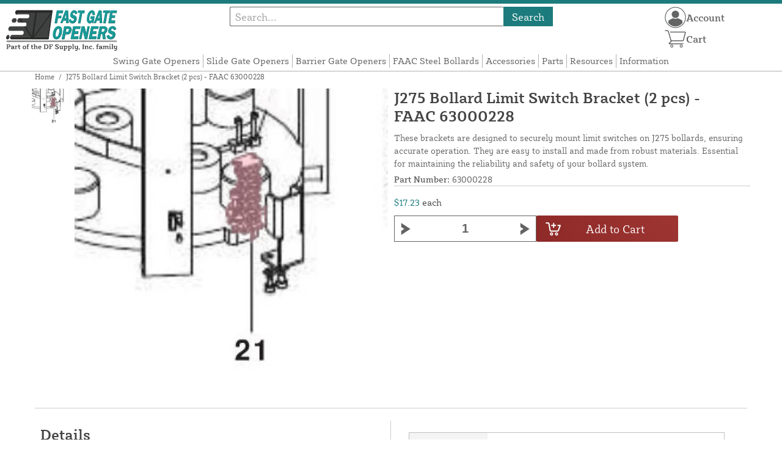

--- FILE ---
content_type: text/html; charset=UTF-8
request_url: https://fastgateopeners.com/store/j275-limit-switch-bracket-plastic-2-pcs-63000228.html
body_size: 13161
content:
<!DOCTYPE html>

<!--[if lt IE 7 ]> <html lang="en" id="top" class="no-js ie6"> <![endif]-->
<!--[if IE 7 ]>    <html lang="en" id="top" class="no-js ie7"> <![endif]-->
<!--[if IE 8 ]>    <html lang="en" id="top" class="no-js ie8"> <![endif]-->
<!--[if IE 9 ]>    <html lang="en" id="top" class="no-js ie9"> <![endif]-->
<!--[if (gt IE 9)|!(IE)]><!--> <html lang="en" id="top" class="no-js"> <!--<![endif]-->

<head>
 
<meta http-equiv="Content-Type" content="text/html; charset=utf-8" />
<title>J275 Limit Switch Bracket Plastic 2 pcs - FAAC 63000228 | Fast Gate Openers</title>
<meta name="description" content="J275 Limit Switch Bracket Plastic 2 pcs" />
<meta name="keywords" content="j275,limit,switch,bracket,plastic,2,pcs,63000228" />
<meta name="robots" content="INDEX,FOLLOW" />
<meta name="viewport" content="width=device-width, initial-scale=1, minimum-scale=1, maximum-scale=1" />
<link rel="icon" href="https://fastgateopeners.com/store/media/favicon/default/favicon.png" type="image/x-icon" />
<link rel="shortcut icon" href="https://fastgateopeners.com/store/media/favicon/default/favicon.png" type="image/x-icon" />
<link rel="preload" href="https://fastgateopeners.com/store/skin/frontend/copper/default/fonts/SybillaPro-Book.woff2" as="font" type="font/woff2" crossorigin="anonymous">
<link rel="preload" href="https://fastgateopeners.com/store/skin/frontend/copper/default/fonts/SybillaPro-Regular.woff2" as="font" type="font/woff2" crossorigin="anonymous">
<link rel="preload" href="https://fastgateopeners.com/store/skin/frontend/copper/default/fonts/SybillaPro-Medium.woff2" as="font" type="font/woff2" crossorigin="anonymous">
<link rel="preload" href="https://fastgateopeners.com/store/skin/frontend/copper/default/fonts/SybillaPro-Bold.woff2" as="font" type="font/woff2" crossorigin="anonymous">
<link rel="dns-prefetch" href="//dfsupply.heydfs.com">
<link rel="preconnect" href="//dfsupply.heydfs.com" crossorigin>
<link rel="stylesheet" type="text/css" href="https://fastgateopeners.com/store/js/lightbox2/lightbox.min.css?build11946" />
<link rel="stylesheet" type="text/css" href="https://fastgateopeners.com/store/skin/frontend/copper/default/css/dfs-styles.min.css?build11946" media="all" />
<link rel="stylesheet" type="text/css" href="https://fastgateopeners.com/store/skin/frontend/copper/default/css/print.min.css?build11946" media="print" />
<script type="text/javascript" src="https://fastgateopeners.com/store/js/prototype/prototype.min.js?build11946"></script>
<script type="text/javascript" src="https://fastgateopeners.com/store/js/dfs/jquery-3.min.js?build11946"></script>
<script type="text/javascript" src="https://fastgateopeners.com/store/js/lib/jquery/noconflict.min.js?build11946"></script>
<script type="text/javascript" src="https://fastgateopeners.com/store/js/lib/ccard.min.js?build11946"></script>
<script type="text/javascript" src="https://fastgateopeners.com/store/js/prototype/validation.min.js?build11946"></script>
<script type="text/javascript" src="https://fastgateopeners.com/store/js/varien/js.min.js?build11946"></script>
<script type="text/javascript" src="https://fastgateopeners.com/store/js/varien/form.min.js?build11946"></script>
<script type="text/javascript" src="https://fastgateopeners.com/store/js/coreoverride/form.min.js?build11946"></script>
<script type="text/javascript" src="https://fastgateopeners.com/store/js/varien/menu.min.js?build11946"></script>
<script type="text/javascript" src="https://fastgateopeners.com/store/js/mage/cookies.min.js?build11946"></script>
<script type="text/javascript" src="https://fastgateopeners.com/store/js/lightbox2/lightbox.min.js?build11946"></script>
<script type="text/javascript" src="https://fastgateopeners.com/store/js/amasty/amlabel/amlabel_observer.js?build11946"></script>
<script type="text/javascript" src="https://fastgateopeners.com/store/js/amasty/amlabel/amlabel_height.js?build11946"></script>
<script type="text/javascript" src="https://fastgateopeners.com/store/js/varien/product_options.js?build11946"></script>
<script type="text/javascript" src="https://fastgateopeners.com/store/js/varien/product.min.js?build11946"></script>
<script type="text/javascript" src="https://fastgateopeners.com/store/js/varien/product_options.min.js?build11946"></script>
<script type="text/javascript" src="https://fastgateopeners.com/store/js/varien/configurable.min.js?build11946"></script>
<script type="text/javascript" src="https://fastgateopeners.com/store/skin/frontend/base/default/js/msrp.min.js?build11946"></script>
<script type="text/javascript" src="https://fastgateopeners.com/store/skin/frontend/copper/default/js/msrp_copper.min.js?build11946"></script>
<script type="text/javascript" src="https://fastgateopeners.com/store/js/pws/jquery.rwdImageMaps.min.js?build11946" defer></script>
<script type="text/javascript" src="https://fastgateopeners.com/store/js/pws/jquery.maphilight.min.js?build11946" defer></script>
<script type="text/javascript" src="https://fastgateopeners.com/store/skin/frontend/copper/default/js/lib/modernizr.custom.min.js?build11946" defer></script>
<script type="text/javascript" src="https://fastgateopeners.com/store/skin/frontend/copper/default/js/lib/enquire.min.js?build11946" defer></script>
<script type="text/javascript" src="https://fastgateopeners.com/store/skin/frontend/copper/default/js/app.min.js?build11946" defer></script>
<script type="text/javascript" src="https://fastgateopeners.com/store/skin/frontend/copper/default/js/lib/imagesloaded.min.js?build11946" defer></script>
<script type="text/javascript" src="https://fastgateopeners.com/store/skin/frontend/copper/default/js/accessibility.min.js?build11946" defer></script>
<script type="text/javascript" src="https://fastgateopeners.com/store/skin/frontend/copper/default/js/partfinder_prefetch_fix.min.js?build11946" defer></script>
<script type="text/javascript" src="https://fastgateopeners.com/store/skin/frontend/copper/default/js/acticle_toc.min.js?build11946" defer></script>
<script type="text/javascript" src="https://fastgateopeners.com/store/skin/frontend/copper/default/js/swiper_init.min.js?build11946" defer></script>
<script type="text/javascript" src="https://fastgateopeners.com/store/skin/frontend/copper/default/js/jquery.lazy.min.js?build11946" defer></script>
<script type="text/javascript" src="https://fastgateopeners.com/store/skin/frontend/copper/default/js/tooltipster.bundle.min.js?build11946" defer></script>
<script type="text/javascript" src="https://fastgateopeners.com/store/skin/frontend/copper/default/js/tooltipster_init.js?build11946" defer></script>
<link rel="canonical" href="https://fastgateopeners.com/store/j275-limit-switch-bracket-plastic-2-pcs-63000228.html" />

<script type="text/javascript">
//<![CDATA[
Mage.Cookies.path     = '/store';
Mage.Cookies.domain   = '.fastgateopeners.com';
//]]>
</script>
<meta name="viewport" content="initial-scale=1.0, width=device-width" />

<script type="text/javascript">
//<![CDATA[
optionalZipCountries = ["HK","IE","MO","PA"];
//]]>
</script>
            <!-- BEGIN GOOGLE ANALYTICS 4 CODE -->
        <script async src="https://www.googletagmanager.com/gtag/js?id=G-CMMBJ16MZN"></script>
        <script>
            window.dataLayer = window.dataLayer || [];
            function gtag(){dataLayer.push(arguments);}
            gtag('js', new Date());
            gtag('config', 'G-CMMBJ16MZN');
            gtag('event', 'view_item', {"currency":"USD","value":"17.23","items":[{"id":"63000228","name":"J275 Bollard Limit Switch Bracket (2 pcs) - FAAC 63000228","list_name":"Product Detail Page","brand":"FAAC International Inc.","category":"Products","price":"17.23"}]});        </script>
        <!-- END GOOGLE ANALYTICS 4 CODE -->
    <script language="javascript" src="https://d39bsabgls48ex.cloudfront.net/DFS_analytics/analytics.js" defer></script><script>(function(w,d,t,r,u){var f,n,i;w[u]=w[u]||[],f=function(){var o={ti:"11032892"};o.q=w[u],w[u]=new UET(o),w[u].push("pageLoad")},n=d.createElement(t),n.src=r,n.async=1,n.onload=n.onreadystatechange=function(){var s=this.readyState;s&&s!=="loaded"&&s!=="complete"||(f(),n.onload=n.onreadystatechange=null)},i=d.getElementsByTagName(t)[0],i.parentNode.insertBefore(n,i)})(window,document,"script","//bat.bing.com/bat.js","uetq");</script><script>!function(f,b,e,v,n,t,s){if(f.fbq)return;n=f.fbq=function(){n.callMethod?n.callMethod.apply(n,arguments):n.queue.push(arguments)};if(!f._fbq)f._fbq=n;n.push=n;n.loaded=!0;n.version='2.0';n.queue=[];t=b.createElement(e);t.async=!0;t.src=v;s=b.getElementsByTagName(e)[0];s.parentNode.insertBefore(t,s)}(window, document,'script','https://connect.facebook.net/en_US/fbevents.js');fbq('init', '589209255907218');fbq('track', 'PageView');</script><noscript><img height="1" width="1" style="display:none"src="https://www.facebook.com/tr?id=589209255907218&ev=PageView&noscript=1"/></noscript>
			<script>
				!function(t,e){var o,n,p,r;e.__SV||(window.posthog=e,e._i=[],e.init=function(i,s,a){function g(t,e){var o=e.split(".");2==o.length&&(t=t[o[0]],e=o[1]),t[e]=function(){t.push([e].concat(Array.prototype.slice.call(arguments,0)))}}(p=t.createElement("script")).type="text/javascript",p.async=!0,p.src=s.api_host.replace(".i.posthog.com","-assets.i.posthog.com")+"/static/array.js",(r=t.getElementsByTagName("script")[0]).parentNode.insertBefore(p,r);var u=e;for(void 0!==a?u=e[a]=[]:a="posthog",u.people=u.people||[],u.toString=function(t){var e="posthog";return"posthog"!==a&&(e+="."+a),t||(e+=" (stub)"),e},u.people.toString=function(){return u.toString(1)+".people (stub)"},o="capture identify alias people.set people.set_once set_config register register_once unregister opt_out_capturing has_opted_out_capturing opt_in_capturing reset isFeatureEnabled onFeatureFlags getFeatureFlag getFeatureFlagPayload reloadFeatureFlags group updateEarlyAccessFeatureEnrollment getEarlyAccessFeatures getActiveMatchingSurveys getSurveys getNextSurveyStep onSessionId setPersonProperties".split(" "),n=0;n<o.length;n++)g(u,o[n]);e._i.push([i,s,a])},e.__SV=1)}(document,window.posthog||[]);
				posthog.init('phc_NVGZLlUhu60BnjyTiCfsZhxhkOaYeTgdCb38a7YHVE8',{
					api_host:'https://us.i.posthog.com',
					person_profiles: 'identified_only'
				});
				posthog.register({
					domain: window.location.hostname
				});
			</script>
		


</head>
<body class="catalog-product-view prefetch-allow catalog-product-view product-j275-limit-switch-bracket-plastic-2-pcs-63000228">
<div class="wrapper">
        <noscript>
        <div class="global-site-notice noscript">
            <div class="notice-inner">
                <p>
                    <strong>JavaScript seems to be disabled in your browser.</strong><br />
                    You must have JavaScript enabled in your browser to utilize the functionality of this website.                </p>
            </div>
        </div>
    </noscript>
    <div class="page">
        <div class="calc-container">
            
<div class="header-language-background">
    <div class="header-language-container">
        <a class="welcome-msg"
            href="https://fastgateopeners.com/store/information/contact.html/"><script type="text/javascript">
//<![CDATA[
if (!Mage.Cookies.path) {
    Mage.Cookies.path = '/store';
}
if (!Mage.Cookies.domain) {
    Mage.Cookies.domain = 'fastgateopeners.com';
}
var json = Mage.Cookies.get('welcome');
if (json) {
    var html = JSON && JSON.parse(json) || json.evalJSON();
    document.write(decodeURIComponent((html + '').replace(/\+/g, '%20')));
    }
//]]>
</script></a>
    </div>
</div>

<div class="components-top-nav">
			<div class="searchbar-input">
			
<form id="search_mini_form" action="https://fastgateopeners.com/store/catalogsearch/result/" method="get">
    <div id="algolia-searchbox">
        <label for="search"></label>
        <input id="search" type="text" name="q" class="input-text algolia-search-input" autocomplete="off" spellcheck="false" autocapitalize="off" placeholder="Search..." />
        <button onclick="q" class="searchbutton">Search</button>
    </div>
</form>


			<a href="#header-search" class="skip-link skip-search search-header">
				<!-- <span class="icon"></span> -->
				<span class="label">Search</span>
			</a>
		</div>
	
    <div class="hamburger-phone-wrapper">
        <div class="menu-at-top">
            <a href="#header-nav-mobile">
                <div id="ham1" class="ham">
                    <span class="bar"></span>
                    <span class="bar"></span>
                    <span class="bar"></span>
                </div>
            </a>
        </div>
        </div>
   
    <div class="logo-at-top">
        <a class="logo" id="logo" href="https://fastgateopeners.com/store/">
            <img src="https://fastgateopeners.com/store/skin/frontend/base/default/images/fastgateopeners-logo.svg" alt="Fast Gate Openers" class="large" />
        </a>
    </div>

    <div class="print-display">
            <p class="print-display-item">fastgateopeners.com</p>
            <p class="print-display-item">sales@fastgateopeners.com</p>
            <p class="print-display-item">(888) 378-1037</p>
        </div>
    <div id="header-nav">
        
<div class="links-search">
            <nav id="nav">
            <!-- <li class="mobile-only">Menu</li> -->
            <ol class="nav-primary">
                <li  class="level0 nav-1 first"><a href="https://fastgateopeners.com/store/swing-gate-openers.html" class="level0 ">Swing Gate Openers</a></li><li  class="level0 nav-2"><a href="https://fastgateopeners.com/store/slide-gate-openers.html" class="level0 ">Slide Gate Openers</a></li><li  class="level0 nav-3"><a href="https://fastgateopeners.com/store/barrier-gate-openers.html" class="level0 ">Barrier Gate Openers</a></li><li  class="level0 nav-4"><a href="https://fastgateopeners.com/store/bollards.html" class="level0 ">FAAC Steel Bollards</a></li><li  class="level0 nav-5"><a href="https://fastgateopeners.com/store/accessories.html" class="level0 ">Accessories</a></li><li  class="level0 nav-6"><a href="https://fastgateopeners.com/store/parts-accessories.html" class="level0 ">Parts</a></li><li  class="level0 nav-7"><a href="https://fastgateopeners.com/store/resources.html" class="level0 ">Resources</a></li><li  class="level0 nav-8 last"><a href="https://fastgateopeners.com/store/store-information.html" class="level0 ">Information</a></li>            </ol>
        </nav>
    </div>
<div class="links-search">
<div id="header-nav-mobile">
    <nav id="mobileNav">
        <div class="mobile-menu-top">
            <div class="close-logo">
                <div class="logo-close flex">
                <div class="close-button"><span>X</span></div>
                <div class="logo-container">
                    <a href="https://fastgateopeners.com/store/">
                                                <img src="https://fastgateopeners.com/store/skin/frontend/base/default/images/fastgateopeners-logo.svg" />
                    </a>
                </div>
                <div class="cart-container">
                                    <a href="https://fastgateopeners.com/store/checkout/cart/" 
                    data-target-element="#header-cart" 
                    class="flex-col skip-cart  no-count">
                                                    <img class="cart-icon" src="https://fastgateopeners.com/store/skin/frontend/copper/default/images/icons/shoppingcart.svg" alt="cart-icon">
                        <span class="label">Cart</span>
                        <span class="count">0</span>
                    </a>
                </div>
                </div>
                <div class="account-container justify-between align-center flex">
                <a href="https://fastgateopeners.com/store/store-information/contact.html" class="mobile mobileContactUsBtn">
                        Contact Us
                    </a>
                    <ul class="account-contact">
                                            <li class="reg-sign"><a class=" myAccountBtnMobile" href="https://fastgateopeners.com/store/customer/account/login/">Sign In</a></li>
                                        </ul>
                  

                </div>
            </div>
        </div>
        <div class="menu-items flex justify-center flex-col">
    <h3>Site Menu</h3>
    
    <ul class="mobile-menu">
        <ul class="menu-level1"><li class="menu-item1"><div class="flex align-center justify-between link-href-container"><a href="https://fastgateopeners.com/store/swing-gate-openers.html" class="menu-link">Swing Gate Openers</a></div></li><li class="menu-item1"><div class="flex align-center justify-between link-href-container"><a href="https://fastgateopeners.com/store/slide-gate-openers.html" class="menu-link">Slide Gate Openers</a></div></li><li class="menu-item1"><div class="flex align-center justify-between link-href-container"><a href="https://fastgateopeners.com/store/barrier-gate-openers.html" class="menu-link">Barrier Gate Openers</a></div></li><li class="menu-item1"><div class="flex align-center justify-between link-href-container"><a href="https://fastgateopeners.com/store/bollards.html" class="menu-link">FAAC Steel Bollards</a></div></li><li class="menu-item1"><div class="flex align-center justify-between link-href-container"><a href="https://fastgateopeners.com/store/accessories.html" class="menu-link">Accessories</a></div></li><li class="menu-item1"><div class="flex align-center justify-between link-href-container"><a href="https://fastgateopeners.com/store/parts-accessories.html" class="menu-link">Parts</a></div></li><li class="menu-item1"><div class="flex align-center justify-between link-href-container"><a href="https://fastgateopeners.com/store/resources.html" class="menu-link">Resources</a></div></li><li class="menu-item1"><div class="flex align-center justify-between link-href-container"><a href="https://fastgateopeners.com/store/store-information.html" class="menu-link">Information</a></div></li></ul>    </ul>

<script type="text/javascript">
    $j(document).ready(function () {
        $j('.menu-level2, .menu-level3').hide(); 

        $j('.link-href-container').on('click', function (e) {
            var $submenu = $j(this).closest('li').find('> ul'); 
            var $parentItem = $j(this).closest('.menu-item1');
            var $allLinks = $j('.link-href-container'); 
            var $allSubmenus = $j('.menu-level2, .menu-level3'); 
            var $allParents = $j('.menu-item1'); 
            if ($submenu.length) {
                e.preventDefault(); 
                 $allSubmenus.not($submenu).slideUp();
                $allLinks.not(this).removeClass('expanded').css('border-bottom', '1px solid var(--border)');
                $allParents.not($parentItem).css('border-bottom', 'none');
                $j('.arrow-img').not($j(this).find('.arrow-img')).removeClass('flipped');
                $submenu.slideToggle();
                $j(this).toggleClass('expanded'); 
                if ($j(this).hasClass('expanded')) {
                    $j(this).css('border-bottom', 'none');
                    $parentItem.css('border-bottom', '1px solid var(--border)');
                } else {
                    $parentItem.css('border-bottom', 'none');
                    setTimeout(() => {
                        $j(this).css('border-bottom', '1px solid var(--border)');
                    }, 300); 
                }
                const $arrow = $j(this).find('.arrow-img');
                if ($arrow.length) {
                    $arrow.toggleClass('flipped');
                }
            }
        });
        $j('#header-nav-mobile').on('classChanged', function () {
            if (!$j(this).hasClass('active')) {
                $j('.menu-level2, .menu-level3').slideUp();
                $j('.link-href-container').removeClass('expanded'); 
                $j('.arrow-img').removeClass('flipped');
                $j('.menu-item1').css('border-bottom', 'none');

                setTimeout(() => {
                    $j('.link-href-container').css('border-bottom', '1px solid var(--border)');
                }, 300); 
            }
            
        });
        const observer = new MutationObserver(function (mutations) {
            mutations.forEach(function (mutation) {
                if (mutation.attributeName === 'class') {
                    $j(mutation.target).trigger('classChanged');
                }
            });
        });
        observer.observe(document.querySelector('#header-nav-mobile'), { attributes: true });
    });
</script>
</div>
    </nav>
</div>
</div>    </div>
    <div class="account-cart-wrapper" id="account-cart-wrapper">
    <div id="account-menu-trigger">
        <a href="https://fastgateopeners.com/store/customer/account/" class="skip-link">
        <div class="flex skip-account">
                <img id="account-icon" src="https://fastgateopeners.com/store/skin/frontend/copper/default/images/icons/account.svg" alt="cart-icon">
            <span class="label" style="font-size:16px;">Account</span>
            </div>
        </a>
        </div>
        <div class="header-minicart">
            <div class="mini-cart-header mini-header">
                
 
<a href="https://fastgateopeners.com/store/checkout/cart/" data-target-element="#header-cart" class="skip-cart  no-count">
                              <img class="cart-icon" src="https://fastgateopeners.com/store/skin/frontend/copper/default/images/icons/shoppingcart.svg" alt="cart-icon">
    <span class="label">Cart</span>
    <span class="count">0</span>
</a>            </div>
        </div>
        <div id="header-account">
            <div class="links">
        <ul>
                                    <li class="acct-nav first"><a href="https://fastgateopeners.com/store/customer/account/" title="My Account" >My Account</a></li>
                                                <li class="acct-nav "><a href="https://fastgateopeners.com/store/checkout/cart/" title="My Cart" class="top-link-cart">My Cart</a></li>
                                                <li class="acct-nav "><a href="https://fastgateopeners.com/store/purchase/" title="Checkout" class="top-link-checkout">Checkout</a></li>
                                                <li class="acct-nav "><a href="https://fastgateopeners.com/store/customer/account/create/" title="Register" >Register</a></li>
                                                <li class="acct-nav  last"><a href="https://fastgateopeners.com/store/customer/account/login/" title="Log In" >Log In</a></li>
                        </ul>
</div>
        </div>
    </div>
</div>
<script>
 $j(document).ready(function () {
    $j('#account-menu-trigger').on('click', function (e) {
        e.preventDefault(); 
        if ($j('#header-account').hasClass('skip-active')) {
            $j('#header-account').removeClass('skip-active');
        } else {
            $j('#header-account').addClass('skip-active'); 
        }
    });
    $j(document).on('click', function (e) {
        if (
            !$j(e.target).closest('#header-account').length && 
            !$j(e.target).closest('#account-menu-trigger').length 
        ) {
            $j('#header-account').removeClass('skip-active'); 
        }
    });
    $j(document).on('click', function () {
        $j('.nav-primary li.level0').removeClass('menu-active');
    });
});



</script>            <div class="main-container col1-layout">
                <div class="main">
                    <div class="breadcrumbs">
    <ul>
                    <li class="home">
                            <a href="https://fastgateopeners.com/store/" title="Go to Home Page">Home</a>
                                        <span>/ </span>
                        </li>
                    <li class="product">
                            <strong>J275 Bollard Limit Switch Bracket (2 pcs) - FAAC 63000228</strong>
                                    </li>
            </ul>
</div>
                                        <div class="col-main simple-product-main">
                        <script type="text/javascript">
//<![CDATA[
if (!Mage.Cookies.path) {
    Mage.Cookies.path = '/store';
}
if (!Mage.Cookies.domain) {
    Mage.Cookies.domain = 'fastgateopeners.com';
}
var json = Mage.Cookies.get('global_messages');
if (json) {
    var html = JSON && JSON.parse(json) || json.evalJSON();
    document.write(decodeURIComponent((html + '').replace(/\+/g, '%20')));
            Mage.Cookies.set('global_messages', '');
    }
//]]>
</script>                        <div id="map-popup" class="map-popup" style="display:none;">
    <a href="#" class="map-popup-close" id="map-popup-close">&times;</a>
    <div class="map-popup-heading"><h3 id="map-popup-heading"></h3></div>
    <div class="map-popup-content" id="map-popup-content">
        <div class="map-popup-msrp" id="map-popup-msrp-box">
            <span class="label">Price:</span>
            <span style="text-decoration:line-through;" id="map-popup-msrp"></span>
        </div>
        <div class="map-popup-price" id="map-popup-price-box">
            <span class="label">Actual Price:</span>
            <span id="map-popup-price"></span>
        </div>
        <div class="map-popup-checkout">
            <form action="" method="POST" id="product_addtocart_form_from_popup">
                <input type="hidden" name="product" class="product_id" value="" id="map-popup-product-id" />
                <div class="additional-addtocart-box">
                                    </div>
                <button type="button" title="Add to Cart" class="button btn-cart" id="map-popup-button"><span><span>Add to Cart</span></span></button>
            </form>
        </div>
        <script type="text/javascript">
        //<![CDATA[
            document.observe("dom:loaded", Catalog.Map.bindProductForm);
        //]]>
        </script>
    </div>
    <div class="map-popup-text" id="map-popup-text">Our price is lower than the manufacturer's &quot;minimum advertised price.&quot;  As a result, we cannot show you the price in catalog or the product page. <br /><br /> You have no obligation to purchase the product once you know the price. You can simply remove the item from your cart.</div>
    <div class="map-popup-text" id="map-popup-text-what-this">Our price is lower than the manufacturer's &quot;minimum advertised price.&quot;  As a result, we cannot show you the price in catalog or the product page. <br /><br /> You have no obligation to purchase the product once you know the price. You can simply remove the item from your cart.</div>
</div>
<script type="text/javascript">
    var optionsPrice = new Product.OptionsPrice([]);
</script>
<div id="messages_product_view"></div>
<div class="product-view">
    <h1 class="centered">J275 Bollard Limit Switch Bracket (2 pcs) - FAAC 63000228</h1>
    <form action="https://fastgateopeners.com/store/checkout/cart/add/uenc/aHR0cHM6Ly9mYXN0Z2F0ZW9wZW5lcnMuY29tL3N0b3JlL2oyNzUtbGltaXQtc3dpdGNoLWJyYWNrZXQtcGxhc3RpYy0yLXBjcy02MzAwMDIyOC5odG1s/product/1610/form_key/mBL6TpZuF0h325C5/" method="post" id="product_addtocart_form" >
        <div class="product-essential">
            <div class="details-flex">
                <input name="form_key" type="hidden" value="mBL6TpZuF0h325C5" />
                <div class="no-display">
                    <input type="hidden" name="product" value="1610" />
                    <input type="hidden" name="related_product" id="related-products-field" value="" />
                </div>
            </div>
            <div class="product-img-box">
                <div class="product-image">
    <a class="example-image-link" href="https://fastgateopeners.com/store/media/catalog/product/cache/1/image/9df78eab33525d08d6e5fb8d27136e95/6/3/63000228_1.jpg"
        data-lightbox="product-set" data-title="J275 Bollard Limit Switch Bracket (2 pcs) - FAAC 63000228">
         <div class="amlabel-div">
            </div>
        <img id="image-main" class="gallery-image visible"
            src="https://fastgateopeners.com/store/media/catalog/product/cache/1/image/600x600/9df78eab33525d08d6e5fb8d27136e95/6/3/63000228_1.jpg" 
            srcset="https://fastgateopeners.com/store/media/catalog/product/cache/1/image/780x780/9df78eab33525d08d6e5fb8d27136e95/6/3/63000228_1.jpg 780w,
            https://fastgateopeners.com/store/media/catalog/product/cache/1/image/800x800/9df78eab33525d08d6e5fb8d27136e95/6/3/63000228_1.jpg 800w,
            https://fastgateopeners.com/store/media/catalog/product/cache/1/image/900x900/9df78eab33525d08d6e5fb8d27136e95/6/3/63000228_1.jpg 900w,
            https://fastgateopeners.com/store/media/catalog/product/cache/1/image/1000x1000/9df78eab33525d08d6e5fb8d27136e95/6/3/63000228_1.jpg 1000w,
            https://fastgateopeners.com/store/media/catalog/product/cache/1/image/1200x1200/9df78eab33525d08d6e5fb8d27136e95/6/3/63000228_1.jpg 1200w,
            https://fastgateopeners.com/store/media/catalog/product/cache/1/image/1380x1380/9df78eab33525d08d6e5fb8d27136e95/6/3/63000228_1.jpg 1380w,
            https://fastgateopeners.com/store/media/catalog/product/cache/1/image/1400x1400/9df78eab33525d08d6e5fb8d27136e95/6/3/63000228_1.jpg 1400w,
            https://fastgateopeners.com/store/media/catalog/product/cache/1/image/1800x1800/9df78eab33525d08d6e5fb8d27136e95/6/3/63000228_1.jpg 1800w "
            sizes="(min-width: 2500px) 900px,
                                (min-width: 2000px) and (max-width: 2499px) 700px,
                                (max-width: 1999px) 690px,
                                (max-width: 1460px) 450px,
                                (max-width: 1122px) 390px,
                                (max-width: 800px) 600px,
                                (max-width: 720px) 500px,
                                (max-width: 600px) 400px,
                                (max-width: 490px) 300px "
           alt="J275 Bollard Limit Switch Bracket (2 pcs) - FAAC 63000228"
            title="J275 Bollard Limit Switch Bracket (2 pcs) - FAAC 63000228" />
    </a>
</div>
    <div class="image-swiper-cotainer">
<div class="spacing-for-image-swiper">
    <div class="container-for-swiper-arrows1">
        <div class="swiper-button-prev arrow-prev-for-image"><img src="https://fastgateopeners.com/store/skin/frontend/copper/default/images/icons/right-arrow.svg"></div>
    </div>
    <div class="more-views swiper mySwiper swiper-for-image">
        <div class="product-image-thumbs swiper-wrapper swiper-wrapper-for-image" pagination="true"
            pagination-clickable="true" direction="vertical">
                                    <div class="gallery-image-thumb swiper-slide slide-for-image">
                <a class="thumb-link"
                    href="https://fastgateopeners.com/store/media/catalog/product/cache/1/image/9df78eab33525d08d6e5fb8d27136e95/6/3/63000228_1.jpg"
                    data-lightbox="product-set" data-title="">
                    <img 
                        class="slide-image"
                        onload="this.classList.add('loaded')" 
                        src="https://fastgateopeners.com/store/media/catalog/product/cache/1/thumbnail/120x/9df78eab33525d08d6e5fb8d27136e95/6/3/63000228_1.jpg"
                        srcset="https://fastgateopeners.com/store/media/catalog/product/cache/1/thumbnail/190x/9df78eab33525d08d6e5fb8d27136e95/6/3/63000228_1.jpg 190w, 
                                https://fastgateopeners.com/store/media/catalog/product/cache/1/thumbnail/240x/9df78eab33525d08d6e5fb8d27136e95/6/3/63000228_1.jpg 240w, 
                                https://fastgateopeners.com/store/media/catalog/product/cache/1/thumbnail/320x/9df78eab33525d08d6e5fb8d27136e95/6/3/63000228_1.jpg 320w,
                                https://fastgateopeners.com/store/media/catalog/product/cache/1/thumbnail/400x/9df78eab33525d08d6e5fb8d27136e95/6/3/63000228_1.jpg 400w "
                                sizes="(min-width: 2500px) 198px,
                                (min-width: 2000px) and (max-width: 2499px) 156px,
                                (max-width: 1999px) 130px,
                                (max-width: 1460px) 95px,
                                (max-width: 1122px) 85px,
                                (max-width: 800px) 120px,
                                (max-width: 720px) 100px,
                                (max-width: 600px) 85px,
                                (max-width: 490px) 60px "
                    alt=""
                    loading="lazy" />
                </a>
            </div>
                                </div>
    </div>
    <div class="container-for-swiper-arrows2">
        <div class="swiper-button-next arrow-next-for-image .swiper-arrows-visible"><img src="https://fastgateopeners.com/store/skin/frontend/copper/default/images/icons/left-arrow.svg"></div>
    </div>
</div>
</div>

<script>
$j(document).ready(function () {
    function updateHeight() {
        var imageHeight = $j('#image-main').outerHeight(); 
        $j('.product-img-box').css('height', imageHeight + 'px');
    }
    $j(window).resize(updateHeight);
    $j('#image-main').on('load', function () {
        updateHeight();
    }).each(function () {
        if (this.complete) $j(this).trigger('load'); 
    });
    updateHeight();
});
</script>            </div>
            <div class="product-shop">
            <h1 class="desktop-h">J275 Bollard Limit Switch Bracket (2 pcs) - FAAC 63000228</h1>
                                    <div class="short-description">
                        
                        <div class="std">
                            These brackets are designed to securely mount limit switches on J275 bollards, ensuring accurate operation. They are easy to install and made from robust materials. Essential for maintaining the reliability and safety of your bollard system.                        </div>
                                                						<div class="sku-at-the-top">
                            <strong>Part Number:</strong>
                            63000228                        </div>
                                            </div>
                                <div class="product-pricing-information">
                                            <div class="product-pricing-col2">
                            <div class="add-to-box">
                                                                    <div class="flex-for-price">
                                        <div class="price-info">
                                            <div class="price" id="amlabel-product-price-1610" style="display:none"></div>

                                  
    <div class="price-box">
                                                                <span class="regular-price" id="product-price-1610">
                     <span style="visibility:hidden;"><span class="multiplePricingEach">$17.23</span> each</span>                                            <span class="multiplePricingSub"><span class="price">$17.23</span> <span class="label-name">each</span></span>                                                        </span>
                            
        </div>


                                                                                    </div>
                                                                                        <div class="add-to-cart">
                <div class="qty-wrapper">
        	<script type="text/javascript">
        		var incrementQty;
        		function dispatchQtyChange(){
        			const inputField = document.querySelector('input[name="qty"]');
							const inputChangeEvent = new Event('input');
							inputField.dispatchEvent(inputChangeEvent);
        		}
        		function startPlusQty(inputField){
        			incrementQty = setInterval(function(){
        				inputField.stepUp();
        			},250);
        		}
        		function startMinusQty(inputField){
        			incrementQty = setInterval(function(){
        				inputField.stepDown();
        			},250);
        		}
        		function stopQty(){
        			clearInterval(incrementQty);
        			dispatchQtyChange();
        		}
        	</script>
		        	<button class="minus" type="button" onmousedown="startMinusQty(this.parentNode.querySelector('input[type=number]'))" onmouseup="stopQty()" onclick="this.parentNode.querySelector('input[type=number]').stepDown();dispatchQtyChange();" ><img src="https://fastgateopeners.com/store/skin/frontend/copper/default/images/icons/fancybullet.svg"></button> 
          <input type="number" pattern="\d*(\.\d+)?" name="qty" id="qty" maxlength="12" step="1" 
        min="1" 
          value="1" 
          title="Qty" 
          class="input-text qty" />
          <button type="button" onmousedown="startPlusQty(this.parentNode.querySelector('input[type=number]'))" onmouseup="stopQty()" onclick="this.parentNode.querySelector('input[type=number]').stepUp();dispatchQtyChange();" class="plus"><img src="https://fastgateopeners.com/store/skin/frontend/copper/default/images/icons/fancybullet.svg"></button>
        </div>
                <div class="add-to-cart-buttons">
            <button type="button" title="Add to Cart" class="button btn-cart" onclick="productAddToCartForm.submit(this)"><span><span>Add to Cart</span></span></button>
                    </div>
    </div>
                                                                                            <span class="or">OR</span>
                                                                                                                                                            </div>
                                    <div class="tier-pricing-container">
                                        

<script type="text/javascript">
//populate customer tiers
let tierQuantities = [];
let tierPricing = [];
let baseTier = 1;
let basePrice = 17.23;
let currentPrice = 17.23;
let productId = 1610;

const decimalCount = num => {
   const numStr = String(num);
   if (numStr.includes('.')) {
      return numStr.split('.')[1].length;
   };
   return 0;
}

const userSelectedQty = document.querySelector('input[name="qty"]');
userSelectedQty.addEventListener("input", updateDFSSimplePricing);
function updateDFSSimplePricing(qtyField){
	let customerSelectedQty = parseInt(qtyField.target.value);
	
	if(tierQuantities.length > 0){
		//tiers available
		for(var i=tierQuantities.length - 1;i>=0;i--){
			if(customerSelectedQty >= tierQuantities[i]){
				//update tier rows to show selected row
				$j(".tier-selected").removeClass("tier-selected");
				$j('.tier-' + i).addClass("tier-selected");
				currentPrice = tierPricing[i];
				break;
			}
			else{
				if(customerSelectedQty >= parseInt(baseTier)){
					$j(".tier-selected").removeClass("tier-selected");
					$j(".tier-base").addClass("tier-selected");
					currentPrice = basePrice;
				}
				else{
					$j(".tier-selected").removeClass("tier-selected");
					currentPrice = basePrice;
				}
			}
		}
	}
	
	//multiply pricing
	if((customerSelectedQty > parseInt(baseTier)) || ((parseInt(baseTier) > 1) && (customerSelectedQty > 1))){
		var eachPrice = parseFloat(currentPrice).toLocaleString("en-US", { maximumFractionDigits: 4, minimumFractionDigits: 2 });
		var subPrice = parseFloat(customerSelectedQty * currentPrice).toLocaleString("en-US", { maximumFractionDigits: 4, minimumFractionDigits: 2 });
		var customerSelectedQtyFormatted = customerSelectedQty.toLocaleString("en-US");
		if(decimalCount(eachPrice) > 2)
			eachPrice = parseFloat(currentPrice).toLocaleString("en-US", { minimumFractionDigits: 4 });
		if(decimalCount(subPrice) > 2)
			subPrice = parseFloat(customerSelectedQty * currentPrice).toLocaleString("en-US", { minimumFractionDigits: 4 });
				
		$j("#product-price-"+productId+" .multiplePricingEach").attr("style","visibility:visible");
		
		$j("#product-price-"+productId+" .multiplePricingEach").html(
    "<span class=\"each\">$" + eachPrice + "</span> " +
    "<span class=\"how-many\">each x " + customerSelectedQtyFormatted + "</span>"
);

$j("#product-price-" + productId + " .multiplePricingSub").html(
    "<span class=\"price sub\">$" + subPrice + "</span> " + 
    "<span class=\"subtotal\">subtotal</span>"        
);

	}
	else{
		var subPrice = parseFloat(currentPrice).toLocaleString("en-US", { minimumFractionDigits: 4 });
		
		$j("#product-price-"+productId+" .multiplePricingEach").attr("style","visibility:hidden");
		$j("#product-price-"+productId+" .multiplePricingSub").html("<span class=\"price\">$"+subPrice+"</span>");
	}
}

function updateDFSConfigPricing(qtyField,newBasePrice){
	let customerSelectedQty = parseInt(qtyField.target.value);
	let customerSelectedQtyFormatted = customerSelectedQty.toLocaleString("en-US");
	
	//multiply pricing
	if((customerSelectedQty > parseInt(baseTier)) || ((parseInt(baseTier) > 1) && (customerSelectedQty > 1))){
    $j("#product-price-"+productId+" .multiplePricingEach").attr("style","visibility:visible");
    $j("#product-price-" + productId + " .multiplePricingEach").html(
            "<span class=\"each\">$" + eachPrice + "</span> " + 
            "<span class=\"how-many\">each x " + customerSelectedQtyFormatted + "</span>"
        );
		$j("#product-price-" + productId + " .multiplePricingSub").html(
    "<span class=\"price sub\">$" + subPrice + "</span> " + 
    "<span class=\"subtotal\">subtotal</span>"       
);

}

	else{
		$j("#product-price-"+productId+" .multiplePricingEach").attr("style","visibility:hidden");
		$j("#product-price-"+productId+" .multiplePricingSub").html("<span class=\"price\">$"+parseFloat(newBasePrice).toLocaleString("en-US", { minimumFractionDigits: 4 })+"</span>");
	}
}

</script>                                    </div>
                            </div>
                            <div class="inventory-container">
                                <div id="product.live.inventory" class="fpc-block"></div>                            </div>
                        </div>
                                                    <div class="flex-tier-related"></div>
                                                            </div>
                <div class="flex-for-options">
                                                        </div>
                <div class="extra-info">
                                    </div>
                                            </div>
        </div>
    </form>
    <div class="two-column">
        <div class="column right-thin-border-product">
                <div class="std">
      <h2>Details</h2>
    	<h3>J275 Bollard Limit Switch Bracket (2 pcs) - FAAC 63000228</h3>
      <p>The FAAC 63000228 Limit Switch Brackets are designed to securely mount limit switches on J275 bollards, ensuring accurate operation. They are easy to install and made from robust materials, essential for maintaining the reliability and safety of your bollard system. The limit switch brackets are designed for precision and strength, ensuring that your bollard system functions efficiently. They are crucial components for maintaining the performance and reliability of your bollard system, providing a secure and accurate mounting solution for limit switches.</p>

<h3>Features:</h3>
<ul>
<li>Secures limit switches</li>
<li>Ensures accurate operation</li>
<li>Durable construction</li>
<li>Compatibility: J275 bollards</li>
<li>Quantity: 2 pieces</li>
</ul>    </div>
            <div id="successMessage" class="successMessage alert alert-success" style="display: none">Thank you! We will respond to your request within 1 business day.</div>
<div id="errorMessage" class="errorMessage alert alert-danger" style="display: none">Oops! An error occurred. Please try again later.</div>
            <div class="product-page-contact">
            <div class="contact-wrapper">
            <div class="contact-form-container">
            <div class="call-prefer-box">Prefer to Call?<a href="tel:8883781037"> (888) 378-1037</a> </div>
                <h3 class="contact-head">Questions about part number 63000228?</h3>
                <p class="required">Required Fields *</p>
                <form id="product-page-contact-form" role="form" method="post" class="contactForm validateIt" data-email-subject="Contact Form" data-show-errors="true">
                    <h4>Name <span>*</span></h4>
					<input id="contact_name" name="name" required type="text" class="contact-form-input" />
                    <h4>Email <span>*</span></h4>
					<input id="contact_email" name="email" required type="email" class="contact-form-input" />
					<h4>Phone</h4>
					<input id="contact_phone" name="phone" type="tel" class="contact-form-input" />
                    <h4>My Questions <span>*</span></h4>
					<textarea id="contact_message" class="contact-form-input large-input" name="field[]" required></textarea>
                    <input type="hidden" id="DFS_SESSION" name="DFS_SESSION" value="" /><input type="hidden" id="DFS_CART" name="DFS_CART" value="FALSE" /><input type="hidden" id="DFS_PRODUCT" name="DFS_PRODUCT" value="63000228" />                    <input class="dfcontactform-submit" type="submit" name="submit" value="Send Message">
                </form>

            </div>
        </div>
            </div>
        </div>
        <div class="column">
            <div class="add-to-cart-wrapper">
                

                                    <div class="add-to-box">
                        <div class="product-compare-box">
                                                    </div>
                    </div>
                                                </div>
            <div class="margin-div">
                
                    <div class="add-info-two">
        <div class="add-info-table">
            <table class="data-table" id="product-attribute-specs-table">
                <col width="25%" />
                <col />
                <tbody>
                                                                    <tr>
                                <th class="label">
                                    SKU                                                                                                    </th>
                                <td class="data">
                                    63000228                                </td>
                            </tr>
                                                <tr>
                                <th class="label">
                                    Manufacturer                                                                                                    </th>
                                <td class="data">
                                    FAAC International Inc.                                </td>
                            </tr>
                                                <tr>
                                <th class="label">
                                    Application                                                                                                    </th>
                                <td class="data">
                                    Bollard                                </td>
                            </tr>
                                                <tr>
                                <th class="label">
                                    Product Type                                                                                                    </th>
                                <td class="data">
                                    Accessories                                </td>
                            </tr>
                                                <tr>
                                <th class="label">
                                    Color                                                                                                    </th>
                                <td class="data">
                                    Gray                                </td>
                            </tr>
                                                <tr>
                                <th class="label">
                                    Compatible With                                                                                                    </th>
                                <td class="data">
                                    J275 HA                                </td>
                            </tr>
                                    </tbody>
            </table>
            <script type="text/javascript">
                decorateTable('product-attribute-specs-table')
            </script>
                </div>
         </div>
                <br>
                                <br>
                            </div>
        </div>
    </div>
    <div class="clearer"></div>
    </div>
<script src='https://www.google.com/recaptcha/api.js?render=6LfI66UZAAAAAKKjFLuENUxN1FZ0x-P2M15AxeVs'></script>
<script type="text/javascript">
    //<![CDATA[
    var productAddToCartForm = new VarienForm('product_addtocart_form');
    productAddToCartForm.submit = function(button, url) {
        if (this.validator.validate()) {
            var form = this.form;
            var oldUrl = form.action;

            if (url) {
                form.action = url;
            }
            var e = null;
            try {
                this.form.submit();
            } catch (e) {}
            this.form.action = oldUrl;
            if (e) {
                throw e;
            }

            if (button && button != 'undefined') {
                button.disabled = true;
            }
        }
    }.bind(productAddToCartForm);
    productAddToCartForm.submitLight = function(button, url) {
        if (this.validator) {
            var nv = Validation.methods;
            delete Validation.methods['required-entry'];
            delete Validation.methods['validate-one-required'];
            delete Validation.methods['validate-one-required-by-name'];
            // Remove custom datetime validators
            for (var methodName in Validation.methods) {
                if (methodName.match(/^validate-datetime-.*/i)) {
                    delete Validation.methods[methodName];
                }
            }
            if (this.validator.validate()) {
                if (url) {
                    this.form.action = url;
                }
                this.form.submit();
            }
            Object.extend(Validation.methods, nv);
        }
    }.bind(productAddToCartForm);
    //]]>



	$j(document).ready(function() {
		var modal360 = $j('#modal360');
		var overlay360 = $j('.modal-overlay');
		var close360 = $j('.close360').first();
		var model360content = $j('.modal-content');
		var gif360image = $j('#gifImage');

		if (!modal360.length || !overlay360.length || !close360.length || !model360content.length || !gif360image.length)
			return;

		function modal360ViewToggle() {
			overlay360.toggleClass('show');
			modal360.toggleClass('show');
			$j('body').toggleClass('no-scroll');
		}

		$j('#view360').click(function() {
			modal360ViewToggle();
			var gifUrl = gif360image.data('src');
			gif360image.attr('src', gifUrl).show();
		});

		close360.click(function() {
			modal360ViewToggle();
		});

		modal360.click(function(event) {
			if (!$j(event.target).closest(model360content).length) {
				modal360ViewToggle();
			}
		});

		overlay360.click(function(event) {
			if (!$j(event.target).closest(model360content).length) {
				modal360ViewToggle();
			}
		});

		// don't allow click propagation
		model360content.click(function(event) {
			event.stopPropagation();
		});
	});

	$j('#product-page-contact-form').submit(function(event) {
		event.preventDefault();
        var formRef = $j('#product-page-contact-form')[0];
		var name = $j('#contact_name').val();
		var email = $j("#contact_email").val();
        var phone = $j("#contact_phone").val();
		var DFS_PRODUCT = $j("#DFS_PRODUCT").val();
		var message = $j("#contact_message").val();
		var DFS_CART = $j("#DFS_CART").val();
		var DFS_SESSION = $j("#DFS_SESSION").val();
		grecaptcha.ready(function() {
			grecaptcha.execute('6LfI66UZAAAAAKKjFLuENUxN1FZ0x-P2M15AxeVs', {action: 'create_comment'}).then(function(token) {
				$j('#product-page-contact-form').prepend('<input type="hidden" name="g-recaptcha-response" value="' + token + '">');
				$j.post("https://dfsupply.heydfs.com/API/contact/endpoint/",{name: name, email: email, phone: phone, message: message, token: token, DFS_CART: DFS_CART, DFS_SESSION: DFS_SESSION, DFS_PRODUCT: DFS_PRODUCT}, function(result) {
						if(result.success) {
							document.getElementById("successMessage").style.display="block";
							formRef.reset();
                            document.querySelector(".product-page-contact").style.display = "none";
							gtag("event","generate_lead",{
								currency: "USD",
								value: 10,
								lead_source: "Product Page Question Form"
							});
						} else {
							document.getElementById("errorMessage").style.display="block";
						}
				});
			});;
		});
	});


</script>
<script type="text/javascript">
    var lifetime = 3600;
    var expireAt = Mage.Cookies.expires;
    if (lifetime > 0) {
        expireAt = new Date();
        expireAt.setTime(expireAt.getTime() + lifetime * 1000);
    }
    Mage.Cookies.set('external_no_cache', 1, expireAt);
</script>
                    </div>
                </div>
            </div>
        </div>
       </div>
        <div class="footer-container">
    <div class="footer">
     <ul class="cms-footer-list">
 <li class="footer-links"><a href="https://fastgateopeners.com/store/information/about-us.html">About Us</a></li>
 <li class="footer-links"><a href="https://fastgateopeners.com/store/information/customer-contact.html">Contact Us</a></li>
 <li class="footer-links"><a href="https://fastgateopeners.com/store/resources.html">Resources</a></li>
 <li class="footer-links"><a href="https://fastgateopeners.com/store/price-policy">Website and Price Policy</a></li>
 <li class="footer-links"><a href="https://fastgateopeners.com/store/privacy-policy">Privacy Policy</a></li>
 <li class="footer-links"><a href="https://fastgateopeners.com/store/shipping">Shipping</a></li>
 <li class="footer-links"><a href="https://fastgateopeners.com/store/returns">Returns</a></li>
 </ul>
 <div class="cms-copyright"><ul class="payment-list">
 <li><i class="pf pf-american-express-alt"></i></li>
 <li><i class="pf pf-visa"></i></li>
 <li><i class="pf pf-mastercard"></i></li>
 <li><i class="pf pf-discover"></i></li>
 <li><i class="pf pf-bank-transfer"></i></li>
 </ul></div>
 	<div class="cms-copyright-bottom">
		<div class="small-footnote">This site is protected by reCAPTCHA and the Google <a href="https://policies.google.com/privacy">Privacy Policy</a> and <a href="https://policies.google.com/terms">Terms of Service</a> apply.</div>
		&copy; 2026 DF Supply, Inc. All Rights Reserved.	</div>
    <div class="footer-banner"></div>
    </div>
</div>
                

        <script type="text/javascript">
            var amlabel_selector = '.amlabel-div';
                    </script>

<script type="text/javascript">
//<![CDATA[
document.observe('dom:loaded', function() {
    var blocks = $H();
    $$('div.fpc-block').each(function(el) {
        blocks.set(el.id, el);
    });
    if (blocks.keys().length) {
        var url = document.location.href;
        new Ajax.Request(url, {
            method: 'post',
            parameters: {
                fpc: 1,
                blocks: blocks.keys().join(',')
            },
            onSuccess: function(response) {
                var result = response.responseJSON;
                blocks.each(function(pair) {
                    $(pair.key).update(result.blocks[pair.key]);
                });
            }
        });
    }
});
//]]>
</script>



    <script type="application/ld+json">
            
    {
      "@context": "http://schema.org",
      "@type": "BreadcrumbList",
      "itemListElement": [{
        "@type": "ListItem",
        "position": 1,
        "item": {
          "@id": "https://fastgateopeners.com/store/",
          "name": "Home"
        }
      }    ]
    }
    </script>


<script type="text/javascript">
document.addEventListener("DOMContentLoaded",
	function() {
		var div, n,
			v = document.getElementsByClassName("youtube-player");
		for (n = 0; n < v.length; n++) {
			div = document.createElement("div");
			div.setAttribute("data-id", v[n].dataset.id);
			div.innerHTML = dfsYoutubeThumb(v[n].dataset.id);
			div.onclick = dfsYoutubeIframe;
			v[n].appendChild(div);
		}
	});

function dfsYoutubeThumb(id) {
	var thumb = '<img class="centered" src="https://i.ytimg.com/vi_webp/ID/0.webp">',
		play = '<div class="play"></div>';
		
	return thumb.replace("ID", id.split("?")[0]) + play;
}

function dfsYoutubeIframe() {
	var iframe = document.createElement("iframe");
	var embed = "https://www.youtube.com/embed/ID?autoplay=1";
	iframe.setAttribute("src", embed.replace("ID", this.dataset.id));
	iframe.setAttribute("style", "display: block; margin-left: auto; margin-right: auto; width:100%; height:100%;max-width:560px;max-height:315px;min-height:315px");
	iframe.setAttribute("frameborder", "0");
	iframe.setAttribute("width","560");
	iframe.setAttribute("height","315");
	iframe.setAttribute("allowfullscreen", "1");
	this.parentNode.replaceChild(iframe, this);
}

</script><div id="product.eventtracking" class="fpc-block"></div><script src="https://fastgateopeners.com/store/js/prefetch-pages/fetch.min.js" type="module"></script>
  
  
    
    
    
  <script type="application/ld+json">
{
  "@context": "http://schema.org/",
  "@type": "Product",
  "name": "J275 Bollard Limit Switch Bracket (2 pcs) - FAAC 63000228",
  "image": [
    "https://fastgateopeners.com/store/media/catalog/product/cache/1/image/265x/9df78eab33525d08d6e5fb8d27136e95/6/3/63000228_1.jpg"],
"description": "J275 Limit Switch Bracket Plastic 2 pcs",
  "sku": "63000228",
  "mpn": "63000228",
  
	"brand": {
		"@type": "Brand",
		"name": "FAAC International Inc."
	},
	"offers": {
    "@type": "Offer",
    "url": "https://fastgateopeners.com/store/j275-limit-switch-bracket-plastic-2-pcs-63000228.html",
    "priceCurrency": "USD",
    "price": "17.23",
    "priceValidUntil": "2026-01-20",
    "itemCondition": "http://schema.org/NewCondition",
    "availability": "http://schema.org/InStock",
    "seller": {
      "@type": "Organization",
      "name": "FastGateOpeners.com"
    }
  }
}
</script>

  
</div>
</body>
<script>document.querySelectorAll('.main').forEach(function(main) {
  if (main.querySelector('.resource-hub')) {
    main.classList.add('resource-hub');
  }
});</script>
</html>

--- FILE ---
content_type: text/html; charset=UTF-8
request_url: https://fastgateopeners.com/store/j275-limit-switch-bracket-plastic-2-pcs-63000228.html
body_size: 12439
content:

<!DOCTYPE html>

<!--[if lt IE 7 ]> <html lang="en" id="top" class="no-js ie6"> <![endif]-->
<!--[if IE 7 ]>    <html lang="en" id="top" class="no-js ie7"> <![endif]-->
<!--[if IE 8 ]>    <html lang="en" id="top" class="no-js ie8"> <![endif]-->
<!--[if IE 9 ]>    <html lang="en" id="top" class="no-js ie9"> <![endif]-->
<!--[if (gt IE 9)|!(IE)]><!--> <html lang="en" id="top" class="no-js"> <!--<![endif]-->

<head>
 
<meta http-equiv="Content-Type" content="text/html; charset=utf-8" />
<title>J275 Limit Switch Bracket Plastic 2 pcs - FAAC 63000228 | Fast Gate Openers</title>
<meta name="description" content="J275 Limit Switch Bracket Plastic 2 pcs" />
<meta name="keywords" content="j275,limit,switch,bracket,plastic,2,pcs,63000228" />
<meta name="robots" content="INDEX,FOLLOW" />
<meta name="viewport" content="width=device-width, initial-scale=1, minimum-scale=1, maximum-scale=1" />
<link rel="icon" href="https://fastgateopeners.com/store/media/favicon/default/favicon.png" type="image/x-icon" />
<link rel="shortcut icon" href="https://fastgateopeners.com/store/media/favicon/default/favicon.png" type="image/x-icon" />
<link rel="preload" href="https://fastgateopeners.com/store/skin/frontend/copper/default/fonts/SybillaPro-Book.woff2" as="font" type="font/woff2" crossorigin="anonymous">
<link rel="preload" href="https://fastgateopeners.com/store/skin/frontend/copper/default/fonts/SybillaPro-Regular.woff2" as="font" type="font/woff2" crossorigin="anonymous">
<link rel="preload" href="https://fastgateopeners.com/store/skin/frontend/copper/default/fonts/SybillaPro-Medium.woff2" as="font" type="font/woff2" crossorigin="anonymous">
<link rel="preload" href="https://fastgateopeners.com/store/skin/frontend/copper/default/fonts/SybillaPro-Bold.woff2" as="font" type="font/woff2" crossorigin="anonymous">
<link rel="dns-prefetch" href="//dfsupply.heydfs.com">
<link rel="preconnect" href="//dfsupply.heydfs.com" crossorigin>
<link rel="stylesheet" type="text/css" href="https://fastgateopeners.com/store/js/lightbox2/lightbox.min.css?build11946" />
<link rel="stylesheet" type="text/css" href="https://fastgateopeners.com/store/skin/frontend/copper/default/css/dfs-styles.min.css?build11946" media="all" />
<link rel="stylesheet" type="text/css" href="https://fastgateopeners.com/store/skin/frontend/copper/default/css/print.min.css?build11946" media="print" />
<script type="text/javascript" src="https://fastgateopeners.com/store/js/prototype/prototype.min.js?build11946"></script>
<script type="text/javascript" src="https://fastgateopeners.com/store/js/dfs/jquery-3.min.js?build11946"></script>
<script type="text/javascript" src="https://fastgateopeners.com/store/js/lib/jquery/noconflict.min.js?build11946"></script>
<script type="text/javascript" src="https://fastgateopeners.com/store/js/lib/ccard.min.js?build11946"></script>
<script type="text/javascript" src="https://fastgateopeners.com/store/js/prototype/validation.min.js?build11946"></script>
<script type="text/javascript" src="https://fastgateopeners.com/store/js/varien/js.min.js?build11946"></script>
<script type="text/javascript" src="https://fastgateopeners.com/store/js/varien/form.min.js?build11946"></script>
<script type="text/javascript" src="https://fastgateopeners.com/store/js/coreoverride/form.min.js?build11946"></script>
<script type="text/javascript" src="https://fastgateopeners.com/store/js/varien/menu.min.js?build11946"></script>
<script type="text/javascript" src="https://fastgateopeners.com/store/js/mage/cookies.min.js?build11946"></script>
<script type="text/javascript" src="https://fastgateopeners.com/store/js/lightbox2/lightbox.min.js?build11946"></script>
<script type="text/javascript" src="https://fastgateopeners.com/store/js/amasty/amlabel/amlabel_observer.js?build11946"></script>
<script type="text/javascript" src="https://fastgateopeners.com/store/js/amasty/amlabel/amlabel_height.js?build11946"></script>
<script type="text/javascript" src="https://fastgateopeners.com/store/js/varien/product_options.js?build11946"></script>
<script type="text/javascript" src="https://fastgateopeners.com/store/js/varien/product.min.js?build11946"></script>
<script type="text/javascript" src="https://fastgateopeners.com/store/js/varien/product_options.min.js?build11946"></script>
<script type="text/javascript" src="https://fastgateopeners.com/store/js/varien/configurable.min.js?build11946"></script>
<script type="text/javascript" src="https://fastgateopeners.com/store/skin/frontend/base/default/js/msrp.min.js?build11946"></script>
<script type="text/javascript" src="https://fastgateopeners.com/store/skin/frontend/copper/default/js/msrp_copper.min.js?build11946"></script>
<script type="text/javascript" src="https://fastgateopeners.com/store/js/pws/jquery.rwdImageMaps.min.js?build11946" defer></script>
<script type="text/javascript" src="https://fastgateopeners.com/store/js/pws/jquery.maphilight.min.js?build11946" defer></script>
<script type="text/javascript" src="https://fastgateopeners.com/store/skin/frontend/copper/default/js/lib/modernizr.custom.min.js?build11946" defer></script>
<script type="text/javascript" src="https://fastgateopeners.com/store/skin/frontend/copper/default/js/lib/enquire.min.js?build11946" defer></script>
<script type="text/javascript" src="https://fastgateopeners.com/store/skin/frontend/copper/default/js/app.min.js?build11946" defer></script>
<script type="text/javascript" src="https://fastgateopeners.com/store/skin/frontend/copper/default/js/lib/imagesloaded.min.js?build11946" defer></script>
<script type="text/javascript" src="https://fastgateopeners.com/store/skin/frontend/copper/default/js/accessibility.min.js?build11946" defer></script>
<script type="text/javascript" src="https://fastgateopeners.com/store/skin/frontend/copper/default/js/partfinder_prefetch_fix.min.js?build11946" defer></script>
<script type="text/javascript" src="https://fastgateopeners.com/store/skin/frontend/copper/default/js/acticle_toc.min.js?build11946" defer></script>
<script type="text/javascript" src="https://fastgateopeners.com/store/skin/frontend/copper/default/js/swiper_init.min.js?build11946" defer></script>
<script type="text/javascript" src="https://fastgateopeners.com/store/skin/frontend/copper/default/js/jquery.lazy.min.js?build11946" defer></script>
<script type="text/javascript" src="https://fastgateopeners.com/store/skin/frontend/copper/default/js/tooltipster.bundle.min.js?build11946" defer></script>
<script type="text/javascript" src="https://fastgateopeners.com/store/skin/frontend/copper/default/js/tooltipster_init.js?build11946" defer></script>
<link rel="canonical" href="https://fastgateopeners.com/store/j275-limit-switch-bracket-plastic-2-pcs-63000228.html" />

<script type="text/javascript">
//<![CDATA[
Mage.Cookies.path     = '/store';
Mage.Cookies.domain   = '.fastgateopeners.com';
//]]>
</script>
<meta name="viewport" content="initial-scale=1.0, width=device-width" />

<script type="text/javascript">
//<![CDATA[
optionalZipCountries = ["HK","IE","MO","PA"];
//]]>
</script>
            <!-- BEGIN GOOGLE ANALYTICS 4 CODE -->
        <script async src="https://www.googletagmanager.com/gtag/js?id=G-CMMBJ16MZN"></script>
        <script>
            window.dataLayer = window.dataLayer || [];
            function gtag(){dataLayer.push(arguments);}
            gtag('js', new Date());
            gtag('config', 'G-CMMBJ16MZN');
            gtag('event', 'view_item', {"currency":"USD","value":"17.23","items":[{"id":"63000228","name":"J275 Bollard Limit Switch Bracket (2 pcs) - FAAC 63000228","list_name":"Product Detail Page","brand":"FAAC International Inc.","category":"Products","price":"17.23"}]});        </script>
        <!-- END GOOGLE ANALYTICS 4 CODE -->
    <script language="javascript" src="https://d39bsabgls48ex.cloudfront.net/DFS_analytics/analytics.js" defer></script><script>(function(w,d,t,r,u){var f,n,i;w[u]=w[u]||[],f=function(){var o={ti:"11032892"};o.q=w[u],w[u]=new UET(o),w[u].push("pageLoad")},n=d.createElement(t),n.src=r,n.async=1,n.onload=n.onreadystatechange=function(){var s=this.readyState;s&&s!=="loaded"&&s!=="complete"||(f(),n.onload=n.onreadystatechange=null)},i=d.getElementsByTagName(t)[0],i.parentNode.insertBefore(n,i)})(window,document,"script","//bat.bing.com/bat.js","uetq");</script><script>!function(f,b,e,v,n,t,s){if(f.fbq)return;n=f.fbq=function(){n.callMethod?n.callMethod.apply(n,arguments):n.queue.push(arguments)};if(!f._fbq)f._fbq=n;n.push=n;n.loaded=!0;n.version='2.0';n.queue=[];t=b.createElement(e);t.async=!0;t.src=v;s=b.getElementsByTagName(e)[0];s.parentNode.insertBefore(t,s)}(window, document,'script','https://connect.facebook.net/en_US/fbevents.js');fbq('init', '589209255907218');fbq('track', 'PageView');</script><noscript><img height="1" width="1" style="display:none"src="https://www.facebook.com/tr?id=589209255907218&ev=PageView&noscript=1"/></noscript>
			<script>
				!function(t,e){var o,n,p,r;e.__SV||(window.posthog=e,e._i=[],e.init=function(i,s,a){function g(t,e){var o=e.split(".");2==o.length&&(t=t[o[0]],e=o[1]),t[e]=function(){t.push([e].concat(Array.prototype.slice.call(arguments,0)))}}(p=t.createElement("script")).type="text/javascript",p.async=!0,p.src=s.api_host.replace(".i.posthog.com","-assets.i.posthog.com")+"/static/array.js",(r=t.getElementsByTagName("script")[0]).parentNode.insertBefore(p,r);var u=e;for(void 0!==a?u=e[a]=[]:a="posthog",u.people=u.people||[],u.toString=function(t){var e="posthog";return"posthog"!==a&&(e+="."+a),t||(e+=" (stub)"),e},u.people.toString=function(){return u.toString(1)+".people (stub)"},o="capture identify alias people.set people.set_once set_config register register_once unregister opt_out_capturing has_opted_out_capturing opt_in_capturing reset isFeatureEnabled onFeatureFlags getFeatureFlag getFeatureFlagPayload reloadFeatureFlags group updateEarlyAccessFeatureEnrollment getEarlyAccessFeatures getActiveMatchingSurveys getSurveys getNextSurveyStep onSessionId setPersonProperties".split(" "),n=0;n<o.length;n++)g(u,o[n]);e._i.push([i,s,a])},e.__SV=1)}(document,window.posthog||[]);
				posthog.init('phc_NVGZLlUhu60BnjyTiCfsZhxhkOaYeTgdCb38a7YHVE8',{
					api_host:'https://us.i.posthog.com',
					person_profiles: 'identified_only'
				});
				posthog.register({
					domain: window.location.hostname
				});
			</script>
		


</head>
<body class="catalog-product-view prefetch-allow catalog-product-view product-j275-limit-switch-bracket-plastic-2-pcs-63000228">
<div class="wrapper">
        <noscript>
        <div class="global-site-notice noscript">
            <div class="notice-inner">
                <p>
                    <strong>JavaScript seems to be disabled in your browser.</strong><br />
                    You must have JavaScript enabled in your browser to utilize the functionality of this website.                </p>
            </div>
        </div>
    </noscript>
    <div class="page">
        <div class="calc-container">
            
<div class="header-language-background">
    <div class="header-language-container">
        <a class="welcome-msg"
            href="https://fastgateopeners.com/store/information/contact.html/">Questions? We're here to help at (888) 378-1037</a>
    </div>
</div>

<div class="components-top-nav">
			<div class="searchbar-input">
			
<form id="search_mini_form" action="https://fastgateopeners.com/store/catalogsearch/result/" method="get">
    <div id="algolia-searchbox">
        <label for="search"></label>
        <input id="search" type="text" name="q" class="input-text algolia-search-input" autocomplete="off" spellcheck="false" autocapitalize="off" placeholder="Search..." />
        <button onclick="q" class="searchbutton">Search</button>
    </div>
</form>


			<a href="#header-search" class="skip-link skip-search search-header">
				<!-- <span class="icon"></span> -->
				<span class="label">Search</span>
			</a>
		</div>
	
    <div class="hamburger-phone-wrapper">
        <div class="menu-at-top">
            <a href="#header-nav-mobile">
                <div id="ham1" class="ham">
                    <span class="bar"></span>
                    <span class="bar"></span>
                    <span class="bar"></span>
                </div>
            </a>
        </div>
        </div>
   
    <div class="logo-at-top">
        <a class="logo" id="logo" href="https://fastgateopeners.com/store/">
            <img src="https://fastgateopeners.com/store/skin/frontend/base/default/images/fastgateopeners-logo.svg" alt="Fast Gate Openers" class="large" />
        </a>
    </div>

    <div class="print-display">
            <p class="print-display-item">fastgateopeners.com</p>
            <p class="print-display-item">sales@fastgateopeners.com</p>
            <p class="print-display-item">(888) 378-1037</p>
        </div>
    <div id="header-nav">
        
<div class="links-search">
            <nav id="nav">
            <!-- <li class="mobile-only">Menu</li> -->
            <ol class="nav-primary">
                <li  class="level0 nav-1 first"><a href="https://fastgateopeners.com/store/swing-gate-openers.html" class="level0 ">Swing Gate Openers</a></li><li  class="level0 nav-2"><a href="https://fastgateopeners.com/store/slide-gate-openers.html" class="level0 ">Slide Gate Openers</a></li><li  class="level0 nav-3"><a href="https://fastgateopeners.com/store/barrier-gate-openers.html" class="level0 ">Barrier Gate Openers</a></li><li  class="level0 nav-4"><a href="https://fastgateopeners.com/store/bollards.html" class="level0 ">FAAC Steel Bollards</a></li><li  class="level0 nav-5"><a href="https://fastgateopeners.com/store/accessories.html" class="level0 ">Accessories</a></li><li  class="level0 nav-6"><a href="https://fastgateopeners.com/store/parts-accessories.html" class="level0 ">Parts</a></li><li  class="level0 nav-7"><a href="https://fastgateopeners.com/store/resources.html" class="level0 ">Resources</a></li><li  class="level0 nav-8 last"><a href="https://fastgateopeners.com/store/store-information.html" class="level0 ">Information</a></li>            </ol>
        </nav>
    </div>
<div class="links-search">
<div id="header-nav-mobile">
    <nav id="mobileNav">
        <div class="mobile-menu-top">
            <div class="close-logo">
                <div class="logo-close flex">
                <div class="close-button"><span>X</span></div>
                <div class="logo-container">
                    <a href="https://fastgateopeners.com/store/">
                                                <img src="https://fastgateopeners.com/store/skin/frontend/base/default/images/fastgateopeners-logo.svg" />
                    </a>
                </div>
                <div class="cart-container">
                                    <a href="https://fastgateopeners.com/store/checkout/cart/" 
                    data-target-element="#header-cart" 
                    class="flex-col skip-cart  no-count">
                                                    <img class="cart-icon" src="https://fastgateopeners.com/store/skin/frontend/copper/default/images/icons/shoppingcart.svg" alt="cart-icon">
                        <span class="label">Cart</span>
                        <span class="count">0</span>
                    </a>
                </div>
                </div>
                <div class="account-container justify-between align-center flex">
                <a href="https://fastgateopeners.com/store/store-information/contact.html" class="mobile mobileContactUsBtn">
                        Contact Us
                    </a>
                    <ul class="account-contact">
                                            <li class="reg-sign"><a class=" myAccountBtnMobile" href="https://fastgateopeners.com/store/customer/account/login/">Sign In</a></li>
                                        </ul>
                  

                </div>
            </div>
        </div>
        <div class="menu-items flex justify-center flex-col">
    <h3>Site Menu</h3>
    
    <ul class="mobile-menu">
        <ul class="menu-level1"><li class="menu-item1"><div class="flex align-center justify-between link-href-container"><a href="https://fastgateopeners.com/store/swing-gate-openers.html" class="menu-link">Swing Gate Openers</a></div></li><li class="menu-item1"><div class="flex align-center justify-between link-href-container"><a href="https://fastgateopeners.com/store/slide-gate-openers.html" class="menu-link">Slide Gate Openers</a></div></li><li class="menu-item1"><div class="flex align-center justify-between link-href-container"><a href="https://fastgateopeners.com/store/barrier-gate-openers.html" class="menu-link">Barrier Gate Openers</a></div></li><li class="menu-item1"><div class="flex align-center justify-between link-href-container"><a href="https://fastgateopeners.com/store/bollards.html" class="menu-link">FAAC Steel Bollards</a></div></li><li class="menu-item1"><div class="flex align-center justify-between link-href-container"><a href="https://fastgateopeners.com/store/accessories.html" class="menu-link">Accessories</a></div></li><li class="menu-item1"><div class="flex align-center justify-between link-href-container"><a href="https://fastgateopeners.com/store/parts-accessories.html" class="menu-link">Parts</a></div></li><li class="menu-item1"><div class="flex align-center justify-between link-href-container"><a href="https://fastgateopeners.com/store/resources.html" class="menu-link">Resources</a></div></li><li class="menu-item1"><div class="flex align-center justify-between link-href-container"><a href="https://fastgateopeners.com/store/store-information.html" class="menu-link">Information</a></div></li></ul>    </ul>

<script type="text/javascript">
    $j(document).ready(function () {
        $j('.menu-level2, .menu-level3').hide(); 

        $j('.link-href-container').on('click', function (e) {
            var $submenu = $j(this).closest('li').find('> ul'); 
            var $parentItem = $j(this).closest('.menu-item1');
            var $allLinks = $j('.link-href-container'); 
            var $allSubmenus = $j('.menu-level2, .menu-level3'); 
            var $allParents = $j('.menu-item1'); 
            if ($submenu.length) {
                e.preventDefault(); 
                 $allSubmenus.not($submenu).slideUp();
                $allLinks.not(this).removeClass('expanded').css('border-bottom', '1px solid var(--border)');
                $allParents.not($parentItem).css('border-bottom', 'none');
                $j('.arrow-img').not($j(this).find('.arrow-img')).removeClass('flipped');
                $submenu.slideToggle();
                $j(this).toggleClass('expanded'); 
                if ($j(this).hasClass('expanded')) {
                    $j(this).css('border-bottom', 'none');
                    $parentItem.css('border-bottom', '1px solid var(--border)');
                } else {
                    $parentItem.css('border-bottom', 'none');
                    setTimeout(() => {
                        $j(this).css('border-bottom', '1px solid var(--border)');
                    }, 300); 
                }
                const $arrow = $j(this).find('.arrow-img');
                if ($arrow.length) {
                    $arrow.toggleClass('flipped');
                }
            }
        });
        $j('#header-nav-mobile').on('classChanged', function () {
            if (!$j(this).hasClass('active')) {
                $j('.menu-level2, .menu-level3').slideUp();
                $j('.link-href-container').removeClass('expanded'); 
                $j('.arrow-img').removeClass('flipped');
                $j('.menu-item1').css('border-bottom', 'none');

                setTimeout(() => {
                    $j('.link-href-container').css('border-bottom', '1px solid var(--border)');
                }, 300); 
            }
            
        });
        const observer = new MutationObserver(function (mutations) {
            mutations.forEach(function (mutation) {
                if (mutation.attributeName === 'class') {
                    $j(mutation.target).trigger('classChanged');
                }
            });
        });
        observer.observe(document.querySelector('#header-nav-mobile'), { attributes: true });
    });
</script>
</div>
    </nav>
</div>
</div>    </div>
    <div class="account-cart-wrapper" id="account-cart-wrapper">
    <div id="account-menu-trigger">
        <a href="https://fastgateopeners.com/store/customer/account/" class="skip-link">
        <div class="flex skip-account">
                <img id="account-icon" src="https://fastgateopeners.com/store/skin/frontend/copper/default/images/icons/account.svg" alt="cart-icon">
            <span class="label" style="font-size:16px;">Account</span>
            </div>
        </a>
        </div>
        <div class="header-minicart">
            <div class="mini-cart-header mini-header">
                
 
<a href="https://fastgateopeners.com/store/checkout/cart/" data-target-element="#header-cart" class="skip-cart  no-count">
                              <img class="cart-icon" src="https://fastgateopeners.com/store/skin/frontend/copper/default/images/icons/shoppingcart.svg" alt="cart-icon">
    <span class="label">Cart</span>
    <span class="count">0</span>
</a>            </div>
        </div>
        <div id="header-account">
            <div class="links">
        <ul>
                                    <li class="acct-nav first"><a href="https://fastgateopeners.com/store/customer/account/" title="My Account" >My Account</a></li>
                                                <li class="acct-nav "><a href="https://fastgateopeners.com/store/checkout/cart/" title="My Cart" class="top-link-cart">My Cart</a></li>
                                                <li class="acct-nav "><a href="https://fastgateopeners.com/store/purchase/" title="Checkout" class="top-link-checkout">Checkout</a></li>
                                                <li class="acct-nav "><a href="https://fastgateopeners.com/store/customer/account/create/" title="Register" >Register</a></li>
                                                <li class="acct-nav  last"><a href="https://fastgateopeners.com/store/customer/account/login/" title="Log In" >Log In</a></li>
                        </ul>
</div>
        </div>
    </div>
</div>
<script>
 $j(document).ready(function () {
    $j('#account-menu-trigger').on('click', function (e) {
        e.preventDefault(); 
        if ($j('#header-account').hasClass('skip-active')) {
            $j('#header-account').removeClass('skip-active');
        } else {
            $j('#header-account').addClass('skip-active'); 
        }
    });
    $j(document).on('click', function (e) {
        if (
            !$j(e.target).closest('#header-account').length && 
            !$j(e.target).closest('#account-menu-trigger').length 
        ) {
            $j('#header-account').removeClass('skip-active'); 
        }
    });
    $j(document).on('click', function () {
        $j('.nav-primary li.level0').removeClass('menu-active');
    });
});



</script>            <div class="main-container col1-layout">
                <div class="main">
                    <div class="breadcrumbs">
    <ul>
                    <li class="home">
                            <a href="https://fastgateopeners.com/store/" title="Go to Home Page">Home</a>
                                        <span>/ </span>
                        </li>
                    <li class="product">
                            <strong>J275 Bollard Limit Switch Bracket (2 pcs) - FAAC 63000228</strong>
                                    </li>
            </ul>
</div>
                                        <div class="col-main simple-product-main">
                                                <div id="map-popup" class="map-popup" style="display:none;">
    <a href="#" class="map-popup-close" id="map-popup-close">&times;</a>
    <div class="map-popup-heading"><h3 id="map-popup-heading"></h3></div>
    <div class="map-popup-content" id="map-popup-content">
        <div class="map-popup-msrp" id="map-popup-msrp-box">
            <span class="label">Price:</span>
            <span style="text-decoration:line-through;" id="map-popup-msrp"></span>
        </div>
        <div class="map-popup-price" id="map-popup-price-box">
            <span class="label">Actual Price:</span>
            <span id="map-popup-price"></span>
        </div>
        <div class="map-popup-checkout">
            <form action="" method="POST" id="product_addtocart_form_from_popup">
                <input type="hidden" name="product" class="product_id" value="" id="map-popup-product-id" />
                <div class="additional-addtocart-box">
                                    </div>
                <button type="button" title="Add to Cart" class="button btn-cart" id="map-popup-button"><span><span>Add to Cart</span></span></button>
            </form>
        </div>
        <script type="text/javascript">
        //<![CDATA[
            document.observe("dom:loaded", Catalog.Map.bindProductForm);
        //]]>
        </script>
    </div>
    <div class="map-popup-text" id="map-popup-text">Our price is lower than the manufacturer's &quot;minimum advertised price.&quot;  As a result, we cannot show you the price in catalog or the product page. <br /><br /> You have no obligation to purchase the product once you know the price. You can simply remove the item from your cart.</div>
    <div class="map-popup-text" id="map-popup-text-what-this">Our price is lower than the manufacturer's &quot;minimum advertised price.&quot;  As a result, we cannot show you the price in catalog or the product page. <br /><br /> You have no obligation to purchase the product once you know the price. You can simply remove the item from your cart.</div>
</div>
<script type="text/javascript">
    var optionsPrice = new Product.OptionsPrice([]);
</script>
<div id="messages_product_view"></div>
<div class="product-view">
    <h1 class="centered">J275 Bollard Limit Switch Bracket (2 pcs) - FAAC 63000228</h1>
    <form action="https://fastgateopeners.com/store/checkout/cart/add/uenc/aHR0cHM6Ly9mYXN0Z2F0ZW9wZW5lcnMuY29tL3N0b3JlL2oyNzUtbGltaXQtc3dpdGNoLWJyYWNrZXQtcGxhc3RpYy0yLXBjcy02MzAwMDIyOC5odG1s/product/1610/form_key/3auvp2jGLUr1unqm/" method="post" id="product_addtocart_form" >
        <div class="product-essential">
            <div class="details-flex">
                <input name="form_key" type="hidden" value="3auvp2jGLUr1unqm" />
                <div class="no-display">
                    <input type="hidden" name="product" value="1610" />
                    <input type="hidden" name="related_product" id="related-products-field" value="" />
                </div>
            </div>
            <div class="product-img-box">
                <div class="product-image">
    <a class="example-image-link" href="https://fastgateopeners.com/store/media/catalog/product/cache/1/image/9df78eab33525d08d6e5fb8d27136e95/6/3/63000228_1.jpg"
        data-lightbox="product-set" data-title="J275 Bollard Limit Switch Bracket (2 pcs) - FAAC 63000228">
         <div class="amlabel-div">
            </div>
        <img id="image-main" class="gallery-image visible"
            src="https://fastgateopeners.com/store/media/catalog/product/cache/1/image/600x600/9df78eab33525d08d6e5fb8d27136e95/6/3/63000228_1.jpg" 
            srcset="https://fastgateopeners.com/store/media/catalog/product/cache/1/image/780x780/9df78eab33525d08d6e5fb8d27136e95/6/3/63000228_1.jpg 780w,
            https://fastgateopeners.com/store/media/catalog/product/cache/1/image/800x800/9df78eab33525d08d6e5fb8d27136e95/6/3/63000228_1.jpg 800w,
            https://fastgateopeners.com/store/media/catalog/product/cache/1/image/900x900/9df78eab33525d08d6e5fb8d27136e95/6/3/63000228_1.jpg 900w,
            https://fastgateopeners.com/store/media/catalog/product/cache/1/image/1000x1000/9df78eab33525d08d6e5fb8d27136e95/6/3/63000228_1.jpg 1000w,
            https://fastgateopeners.com/store/media/catalog/product/cache/1/image/1200x1200/9df78eab33525d08d6e5fb8d27136e95/6/3/63000228_1.jpg 1200w,
            https://fastgateopeners.com/store/media/catalog/product/cache/1/image/1380x1380/9df78eab33525d08d6e5fb8d27136e95/6/3/63000228_1.jpg 1380w,
            https://fastgateopeners.com/store/media/catalog/product/cache/1/image/1400x1400/9df78eab33525d08d6e5fb8d27136e95/6/3/63000228_1.jpg 1400w,
            https://fastgateopeners.com/store/media/catalog/product/cache/1/image/1800x1800/9df78eab33525d08d6e5fb8d27136e95/6/3/63000228_1.jpg 1800w "
            sizes="(min-width: 2500px) 900px,
                                (min-width: 2000px) and (max-width: 2499px) 700px,
                                (max-width: 1999px) 690px,
                                (max-width: 1460px) 450px,
                                (max-width: 1122px) 390px,
                                (max-width: 800px) 600px,
                                (max-width: 720px) 500px,
                                (max-width: 600px) 400px,
                                (max-width: 490px) 300px "
           alt="J275 Bollard Limit Switch Bracket (2 pcs) - FAAC 63000228"
            title="J275 Bollard Limit Switch Bracket (2 pcs) - FAAC 63000228" />
    </a>
</div>
    <div class="image-swiper-cotainer">
<div class="spacing-for-image-swiper">
    <div class="container-for-swiper-arrows1">
        <div class="swiper-button-prev arrow-prev-for-image"><img src="https://fastgateopeners.com/store/skin/frontend/copper/default/images/icons/right-arrow.svg"></div>
    </div>
    <div class="more-views swiper mySwiper swiper-for-image">
        <div class="product-image-thumbs swiper-wrapper swiper-wrapper-for-image" pagination="true"
            pagination-clickable="true" direction="vertical">
                                    <div class="gallery-image-thumb swiper-slide slide-for-image">
                <a class="thumb-link"
                    href="https://fastgateopeners.com/store/media/catalog/product/cache/1/image/9df78eab33525d08d6e5fb8d27136e95/6/3/63000228_1.jpg"
                    data-lightbox="product-set" data-title="">
                    <img 
                        class="slide-image"
                        onload="this.classList.add('loaded')" 
                        src="https://fastgateopeners.com/store/media/catalog/product/cache/1/thumbnail/120x/9df78eab33525d08d6e5fb8d27136e95/6/3/63000228_1.jpg"
                        srcset="https://fastgateopeners.com/store/media/catalog/product/cache/1/thumbnail/190x/9df78eab33525d08d6e5fb8d27136e95/6/3/63000228_1.jpg 190w, 
                                https://fastgateopeners.com/store/media/catalog/product/cache/1/thumbnail/240x/9df78eab33525d08d6e5fb8d27136e95/6/3/63000228_1.jpg 240w, 
                                https://fastgateopeners.com/store/media/catalog/product/cache/1/thumbnail/320x/9df78eab33525d08d6e5fb8d27136e95/6/3/63000228_1.jpg 320w,
                                https://fastgateopeners.com/store/media/catalog/product/cache/1/thumbnail/400x/9df78eab33525d08d6e5fb8d27136e95/6/3/63000228_1.jpg 400w "
                                sizes="(min-width: 2500px) 198px,
                                (min-width: 2000px) and (max-width: 2499px) 156px,
                                (max-width: 1999px) 130px,
                                (max-width: 1460px) 95px,
                                (max-width: 1122px) 85px,
                                (max-width: 800px) 120px,
                                (max-width: 720px) 100px,
                                (max-width: 600px) 85px,
                                (max-width: 490px) 60px "
                    alt=""
                    loading="lazy" />
                </a>
            </div>
                                </div>
    </div>
    <div class="container-for-swiper-arrows2">
        <div class="swiper-button-next arrow-next-for-image .swiper-arrows-visible"><img src="https://fastgateopeners.com/store/skin/frontend/copper/default/images/icons/left-arrow.svg"></div>
    </div>
</div>
</div>

<script>
$j(document).ready(function () {
    function updateHeight() {
        var imageHeight = $j('#image-main').outerHeight(); 
        $j('.product-img-box').css('height', imageHeight + 'px');
    }
    $j(window).resize(updateHeight);
    $j('#image-main').on('load', function () {
        updateHeight();
    }).each(function () {
        if (this.complete) $j(this).trigger('load'); 
    });
    updateHeight();
});
</script>            </div>
            <div class="product-shop">
            <h1 class="desktop-h">J275 Bollard Limit Switch Bracket (2 pcs) - FAAC 63000228</h1>
                                    <div class="short-description">
                        
                        <div class="std">
                            These brackets are designed to securely mount limit switches on J275 bollards, ensuring accurate operation. They are easy to install and made from robust materials. Essential for maintaining the reliability and safety of your bollard system.                        </div>
                                                						<div class="sku-at-the-top">
                            <strong>Part Number:</strong>
                            63000228                        </div>
                                            </div>
                                <div class="product-pricing-information">
                                            <div class="product-pricing-col2">
                            <div class="add-to-box">
                                                                    <div class="flex-for-price">
                                        <div class="price-info">
                                            <div class="price" id="amlabel-product-price-1610" style="display:none"></div>

                                  
    <div class="price-box">
                                                                <span class="regular-price" id="product-price-1610">
                     <span style="visibility:hidden;"><span class="multiplePricingEach">$17.23</span> each</span>                                            <span class="multiplePricingSub"><span class="price">$17.23</span> <span class="label-name">each</span></span>                                                        </span>
                            
        </div>


                                                                                    </div>
                                                                                        <div class="add-to-cart">
                <div class="qty-wrapper">
        	<script type="text/javascript">
        		var incrementQty;
        		function dispatchQtyChange(){
        			const inputField = document.querySelector('input[name="qty"]');
							const inputChangeEvent = new Event('input');
							inputField.dispatchEvent(inputChangeEvent);
        		}
        		function startPlusQty(inputField){
        			incrementQty = setInterval(function(){
        				inputField.stepUp();
        			},250);
        		}
        		function startMinusQty(inputField){
        			incrementQty = setInterval(function(){
        				inputField.stepDown();
        			},250);
        		}
        		function stopQty(){
        			clearInterval(incrementQty);
        			dispatchQtyChange();
        		}
        	</script>
		        	<button class="minus" type="button" onmousedown="startMinusQty(this.parentNode.querySelector('input[type=number]'))" onmouseup="stopQty()" onclick="this.parentNode.querySelector('input[type=number]').stepDown();dispatchQtyChange();" ><img src="https://fastgateopeners.com/store/skin/frontend/copper/default/images/icons/fancybullet.svg"></button> 
          <input type="number" pattern="\d*(\.\d+)?" name="qty" id="qty" maxlength="12" step="1" 
        min="1" 
          value="1" 
          title="Qty" 
          class="input-text qty" />
          <button type="button" onmousedown="startPlusQty(this.parentNode.querySelector('input[type=number]'))" onmouseup="stopQty()" onclick="this.parentNode.querySelector('input[type=number]').stepUp();dispatchQtyChange();" class="plus"><img src="https://fastgateopeners.com/store/skin/frontend/copper/default/images/icons/fancybullet.svg"></button>
        </div>
                <div class="add-to-cart-buttons">
            <button type="button" title="Add to Cart" class="button btn-cart" onclick="productAddToCartForm.submit(this)"><span><span>Add to Cart</span></span></button>
                    </div>
    </div>
                                                                                            <span class="or">OR</span>
                                                                                                                                                            </div>
                                    <div class="tier-pricing-container">
                                        

<script type="text/javascript">
//populate customer tiers
let tierQuantities = [];
let tierPricing = [];
let baseTier = 1;
let basePrice = 17.23;
let currentPrice = 17.23;
let productId = 1610;

const decimalCount = num => {
   const numStr = String(num);
   if (numStr.includes('.')) {
      return numStr.split('.')[1].length;
   };
   return 0;
}

const userSelectedQty = document.querySelector('input[name="qty"]');
userSelectedQty.addEventListener("input", updateDFSSimplePricing);
function updateDFSSimplePricing(qtyField){
	let customerSelectedQty = parseInt(qtyField.target.value);
	
	if(tierQuantities.length > 0){
		//tiers available
		for(var i=tierQuantities.length - 1;i>=0;i--){
			if(customerSelectedQty >= tierQuantities[i]){
				//update tier rows to show selected row
				$j(".tier-selected").removeClass("tier-selected");
				$j('.tier-' + i).addClass("tier-selected");
				currentPrice = tierPricing[i];
				break;
			}
			else{
				if(customerSelectedQty >= parseInt(baseTier)){
					$j(".tier-selected").removeClass("tier-selected");
					$j(".tier-base").addClass("tier-selected");
					currentPrice = basePrice;
				}
				else{
					$j(".tier-selected").removeClass("tier-selected");
					currentPrice = basePrice;
				}
			}
		}
	}
	
	//multiply pricing
	if((customerSelectedQty > parseInt(baseTier)) || ((parseInt(baseTier) > 1) && (customerSelectedQty > 1))){
		var eachPrice = parseFloat(currentPrice).toLocaleString("en-US", { maximumFractionDigits: 4, minimumFractionDigits: 2 });
		var subPrice = parseFloat(customerSelectedQty * currentPrice).toLocaleString("en-US", { maximumFractionDigits: 4, minimumFractionDigits: 2 });
		var customerSelectedQtyFormatted = customerSelectedQty.toLocaleString("en-US");
		if(decimalCount(eachPrice) > 2)
			eachPrice = parseFloat(currentPrice).toLocaleString("en-US", { minimumFractionDigits: 4 });
		if(decimalCount(subPrice) > 2)
			subPrice = parseFloat(customerSelectedQty * currentPrice).toLocaleString("en-US", { minimumFractionDigits: 4 });
				
		$j("#product-price-"+productId+" .multiplePricingEach").attr("style","visibility:visible");
		
		$j("#product-price-"+productId+" .multiplePricingEach").html(
    "<span class=\"each\">$" + eachPrice + "</span> " +
    "<span class=\"how-many\">each x " + customerSelectedQtyFormatted + "</span>"
);

$j("#product-price-" + productId + " .multiplePricingSub").html(
    "<span class=\"price sub\">$" + subPrice + "</span> " + 
    "<span class=\"subtotal\">subtotal</span>"        
);

	}
	else{
		var subPrice = parseFloat(currentPrice).toLocaleString("en-US", { minimumFractionDigits: 4 });
		
		$j("#product-price-"+productId+" .multiplePricingEach").attr("style","visibility:hidden");
		$j("#product-price-"+productId+" .multiplePricingSub").html("<span class=\"price\">$"+subPrice+"</span>");
	}
}

function updateDFSConfigPricing(qtyField,newBasePrice){
	let customerSelectedQty = parseInt(qtyField.target.value);
	let customerSelectedQtyFormatted = customerSelectedQty.toLocaleString("en-US");
	
	//multiply pricing
	if((customerSelectedQty > parseInt(baseTier)) || ((parseInt(baseTier) > 1) && (customerSelectedQty > 1))){
    $j("#product-price-"+productId+" .multiplePricingEach").attr("style","visibility:visible");
    $j("#product-price-" + productId + " .multiplePricingEach").html(
            "<span class=\"each\">$" + eachPrice + "</span> " + 
            "<span class=\"how-many\">each x " + customerSelectedQtyFormatted + "</span>"
        );
		$j("#product-price-" + productId + " .multiplePricingSub").html(
    "<span class=\"price sub\">$" + subPrice + "</span> " + 
    "<span class=\"subtotal\">subtotal</span>"       
);

}

	else{
		$j("#product-price-"+productId+" .multiplePricingEach").attr("style","visibility:hidden");
		$j("#product-price-"+productId+" .multiplePricingSub").html("<span class=\"price\">$"+parseFloat(newBasePrice).toLocaleString("en-US", { minimumFractionDigits: 4 })+"</span>");
	}
}

</script>                                    </div>
                            </div>
                            <div class="inventory-container">
                                <product.live.inventory><div class="instock-text-only" id="DFS_STOCKSTATUS" >&nbsp;</div>
<script>
jQuery.ajax({
    url: 'https://dfsupply.heydfs.com/API/stock/',
    type: 'POST',
    data: {
        payload: '[base64]'
    },
    success: function(dfs_response) {
        document.getElementById('DFS_STOCKSTATUS').innerHTML = dfs_response;
    }
});
</script></product.live.inventory>                            </div>
                        </div>
                                                    <div class="flex-tier-related"></div>
                                                            </div>
                <div class="flex-for-options">
                                                        </div>
                <div class="extra-info">
                                    </div>
                                            </div>
        </div>
    </form>
    <div class="two-column">
        <div class="column right-thin-border-product">
                <div class="std">
      <h2>Details</h2>
    	<h3>J275 Bollard Limit Switch Bracket (2 pcs) - FAAC 63000228</h3>
      <p>The FAAC 63000228 Limit Switch Brackets are designed to securely mount limit switches on J275 bollards, ensuring accurate operation. They are easy to install and made from robust materials, essential for maintaining the reliability and safety of your bollard system. The limit switch brackets are designed for precision and strength, ensuring that your bollard system functions efficiently. They are crucial components for maintaining the performance and reliability of your bollard system, providing a secure and accurate mounting solution for limit switches.</p>

<h3>Features:</h3>
<ul>
<li>Secures limit switches</li>
<li>Ensures accurate operation</li>
<li>Durable construction</li>
<li>Compatibility: J275 bollards</li>
<li>Quantity: 2 pieces</li>
</ul>    </div>
            <div id="successMessage" class="successMessage alert alert-success" style="display: none">Thank you! We will respond to your request within 1 business day.</div>
<div id="errorMessage" class="errorMessage alert alert-danger" style="display: none">Oops! An error occurred. Please try again later.</div>
            <div class="product-page-contact">
            <div class="contact-wrapper">
            <div class="contact-form-container">
            <div class="call-prefer-box">Prefer to Call?<a href="tel:8883781037"> (888) 378-1037</a> </div>
                <h3 class="contact-head">Questions about part number 63000228?</h3>
                <p class="required">Required Fields *</p>
                <form id="product-page-contact-form" role="form" method="post" class="contactForm validateIt" data-email-subject="Contact Form" data-show-errors="true">
                    <h4>Name <span>*</span></h4>
					<input id="contact_name" name="name" required type="text" class="contact-form-input" />
                    <h4>Email <span>*</span></h4>
					<input id="contact_email" name="email" required type="email" class="contact-form-input" />
					<h4>Phone</h4>
					<input id="contact_phone" name="phone" type="tel" class="contact-form-input" />
                    <h4>My Questions <span>*</span></h4>
					<textarea id="contact_message" class="contact-form-input large-input" name="field[]" required></textarea>
                    <input type="hidden" id="DFS_SESSION" name="DFS_SESSION" value="" /><input type="hidden" id="DFS_CART" name="DFS_CART" value="FALSE" /><input type="hidden" id="DFS_PRODUCT" name="DFS_PRODUCT" value="63000228" />                    <input class="dfcontactform-submit" type="submit" name="submit" value="Send Message">
                </form>

            </div>
        </div>
            </div>
        </div>
        <div class="column">
            <div class="add-to-cart-wrapper">
                

                                    <div class="add-to-box">
                        <div class="product-compare-box">
                                                    </div>
                    </div>
                                                </div>
            <div class="margin-div">
                
                    <div class="add-info-two">
        <div class="add-info-table">
            <table class="data-table" id="product-attribute-specs-table">
                <col width="25%" />
                <col />
                <tbody>
                                                                    <tr>
                                <th class="label">
                                    SKU                                                                                                    </th>
                                <td class="data">
                                    63000228                                </td>
                            </tr>
                                                <tr>
                                <th class="label">
                                    Manufacturer                                                                                                    </th>
                                <td class="data">
                                    FAAC International Inc.                                </td>
                            </tr>
                                                <tr>
                                <th class="label">
                                    Application                                                                                                    </th>
                                <td class="data">
                                    Bollard                                </td>
                            </tr>
                                                <tr>
                                <th class="label">
                                    Product Type                                                                                                    </th>
                                <td class="data">
                                    Accessories                                </td>
                            </tr>
                                                <tr>
                                <th class="label">
                                    Color                                                                                                    </th>
                                <td class="data">
                                    Gray                                </td>
                            </tr>
                                                <tr>
                                <th class="label">
                                    Compatible With                                                                                                    </th>
                                <td class="data">
                                    J275 HA                                </td>
                            </tr>
                                    </tbody>
            </table>
            <script type="text/javascript">
                decorateTable('product-attribute-specs-table')
            </script>
                </div>
         </div>
                <br>
                                <br>
                            </div>
        </div>
    </div>
    <div class="clearer"></div>
    </div>
<script src='https://www.google.com/recaptcha/api.js?render=6LfI66UZAAAAAKKjFLuENUxN1FZ0x-P2M15AxeVs'></script>
<script type="text/javascript">
    //<![CDATA[
    var productAddToCartForm = new VarienForm('product_addtocart_form');
    productAddToCartForm.submit = function(button, url) {
        if (this.validator.validate()) {
            var form = this.form;
            var oldUrl = form.action;

            if (url) {
                form.action = url;
            }
            var e = null;
            try {
                this.form.submit();
            } catch (e) {}
            this.form.action = oldUrl;
            if (e) {
                throw e;
            }

            if (button && button != 'undefined') {
                button.disabled = true;
            }
        }
    }.bind(productAddToCartForm);
    productAddToCartForm.submitLight = function(button, url) {
        if (this.validator) {
            var nv = Validation.methods;
            delete Validation.methods['required-entry'];
            delete Validation.methods['validate-one-required'];
            delete Validation.methods['validate-one-required-by-name'];
            // Remove custom datetime validators
            for (var methodName in Validation.methods) {
                if (methodName.match(/^validate-datetime-.*/i)) {
                    delete Validation.methods[methodName];
                }
            }
            if (this.validator.validate()) {
                if (url) {
                    this.form.action = url;
                }
                this.form.submit();
            }
            Object.extend(Validation.methods, nv);
        }
    }.bind(productAddToCartForm);
    //]]>



	$j(document).ready(function() {
		var modal360 = $j('#modal360');
		var overlay360 = $j('.modal-overlay');
		var close360 = $j('.close360').first();
		var model360content = $j('.modal-content');
		var gif360image = $j('#gifImage');

		if (!modal360.length || !overlay360.length || !close360.length || !model360content.length || !gif360image.length)
			return;

		function modal360ViewToggle() {
			overlay360.toggleClass('show');
			modal360.toggleClass('show');
			$j('body').toggleClass('no-scroll');
		}

		$j('#view360').click(function() {
			modal360ViewToggle();
			var gifUrl = gif360image.data('src');
			gif360image.attr('src', gifUrl).show();
		});

		close360.click(function() {
			modal360ViewToggle();
		});

		modal360.click(function(event) {
			if (!$j(event.target).closest(model360content).length) {
				modal360ViewToggle();
			}
		});

		overlay360.click(function(event) {
			if (!$j(event.target).closest(model360content).length) {
				modal360ViewToggle();
			}
		});

		// don't allow click propagation
		model360content.click(function(event) {
			event.stopPropagation();
		});
	});

	$j('#product-page-contact-form').submit(function(event) {
		event.preventDefault();
        var formRef = $j('#product-page-contact-form')[0];
		var name = $j('#contact_name').val();
		var email = $j("#contact_email").val();
        var phone = $j("#contact_phone").val();
		var DFS_PRODUCT = $j("#DFS_PRODUCT").val();
		var message = $j("#contact_message").val();
		var DFS_CART = $j("#DFS_CART").val();
		var DFS_SESSION = $j("#DFS_SESSION").val();
		grecaptcha.ready(function() {
			grecaptcha.execute('6LfI66UZAAAAAKKjFLuENUxN1FZ0x-P2M15AxeVs', {action: 'create_comment'}).then(function(token) {
				$j('#product-page-contact-form').prepend('<input type="hidden" name="g-recaptcha-response" value="' + token + '">');
				$j.post("https://dfsupply.heydfs.com/API/contact/endpoint/",{name: name, email: email, phone: phone, message: message, token: token, DFS_CART: DFS_CART, DFS_SESSION: DFS_SESSION, DFS_PRODUCT: DFS_PRODUCT}, function(result) {
						if(result.success) {
							document.getElementById("successMessage").style.display="block";
							formRef.reset();
                            document.querySelector(".product-page-contact").style.display = "none";
							gtag("event","generate_lead",{
								currency: "USD",
								value: 10,
								lead_source: "Product Page Question Form"
							});
						} else {
							document.getElementById("errorMessage").style.display="block";
						}
				});
			});;
		});
	});


</script>
<script type="text/javascript">
    var lifetime = 3600;
    var expireAt = Mage.Cookies.expires;
    if (lifetime > 0) {
        expireAt = new Date();
        expireAt.setTime(expireAt.getTime() + lifetime * 1000);
    }
    Mage.Cookies.set('external_no_cache', 1, expireAt);
</script>
                    </div>
                </div>
            </div>
        </div>
       </div>
        <div class="footer-container">
    <div class="footer">
     <ul class="cms-footer-list">
 <li class="footer-links"><a href="https://fastgateopeners.com/store/information/about-us.html">About Us</a></li>
 <li class="footer-links"><a href="https://fastgateopeners.com/store/information/customer-contact.html">Contact Us</a></li>
 <li class="footer-links"><a href="https://fastgateopeners.com/store/resources.html">Resources</a></li>
 <li class="footer-links"><a href="https://fastgateopeners.com/store/price-policy">Website and Price Policy</a></li>
 <li class="footer-links"><a href="https://fastgateopeners.com/store/privacy-policy">Privacy Policy</a></li>
 <li class="footer-links"><a href="https://fastgateopeners.com/store/shipping">Shipping</a></li>
 <li class="footer-links"><a href="https://fastgateopeners.com/store/returns">Returns</a></li>
 </ul>
 <div class="cms-copyright"><ul class="payment-list">
 <li><i class="pf pf-american-express-alt"></i></li>
 <li><i class="pf pf-visa"></i></li>
 <li><i class="pf pf-mastercard"></i></li>
 <li><i class="pf pf-discover"></i></li>
 <li><i class="pf pf-bank-transfer"></i></li>
 </ul></div>
 	<div class="cms-copyright-bottom">
		<div class="small-footnote">This site is protected by reCAPTCHA and the Google <a href="https://policies.google.com/privacy">Privacy Policy</a> and <a href="https://policies.google.com/terms">Terms of Service</a> apply.</div>
		&copy; 2026 DF Supply, Inc. All Rights Reserved.	</div>
    <div class="footer-banner"></div>
    </div>
</div>
                

--- FILE ---
content_type: text/html; charset=utf-8
request_url: https://www.google.com/recaptcha/api2/anchor?ar=1&k=6LfI66UZAAAAAKKjFLuENUxN1FZ0x-P2M15AxeVs&co=aHR0cHM6Ly9mYXN0Z2F0ZW9wZW5lcnMuY29tOjQ0Mw..&hl=en&v=PoyoqOPhxBO7pBk68S4YbpHZ&size=invisible&anchor-ms=20000&execute-ms=30000&cb=2mzjpmp81hdg
body_size: 49761
content:
<!DOCTYPE HTML><html dir="ltr" lang="en"><head><meta http-equiv="Content-Type" content="text/html; charset=UTF-8">
<meta http-equiv="X-UA-Compatible" content="IE=edge">
<title>reCAPTCHA</title>
<style type="text/css">
/* cyrillic-ext */
@font-face {
  font-family: 'Roboto';
  font-style: normal;
  font-weight: 400;
  font-stretch: 100%;
  src: url(//fonts.gstatic.com/s/roboto/v48/KFO7CnqEu92Fr1ME7kSn66aGLdTylUAMa3GUBHMdazTgWw.woff2) format('woff2');
  unicode-range: U+0460-052F, U+1C80-1C8A, U+20B4, U+2DE0-2DFF, U+A640-A69F, U+FE2E-FE2F;
}
/* cyrillic */
@font-face {
  font-family: 'Roboto';
  font-style: normal;
  font-weight: 400;
  font-stretch: 100%;
  src: url(//fonts.gstatic.com/s/roboto/v48/KFO7CnqEu92Fr1ME7kSn66aGLdTylUAMa3iUBHMdazTgWw.woff2) format('woff2');
  unicode-range: U+0301, U+0400-045F, U+0490-0491, U+04B0-04B1, U+2116;
}
/* greek-ext */
@font-face {
  font-family: 'Roboto';
  font-style: normal;
  font-weight: 400;
  font-stretch: 100%;
  src: url(//fonts.gstatic.com/s/roboto/v48/KFO7CnqEu92Fr1ME7kSn66aGLdTylUAMa3CUBHMdazTgWw.woff2) format('woff2');
  unicode-range: U+1F00-1FFF;
}
/* greek */
@font-face {
  font-family: 'Roboto';
  font-style: normal;
  font-weight: 400;
  font-stretch: 100%;
  src: url(//fonts.gstatic.com/s/roboto/v48/KFO7CnqEu92Fr1ME7kSn66aGLdTylUAMa3-UBHMdazTgWw.woff2) format('woff2');
  unicode-range: U+0370-0377, U+037A-037F, U+0384-038A, U+038C, U+038E-03A1, U+03A3-03FF;
}
/* math */
@font-face {
  font-family: 'Roboto';
  font-style: normal;
  font-weight: 400;
  font-stretch: 100%;
  src: url(//fonts.gstatic.com/s/roboto/v48/KFO7CnqEu92Fr1ME7kSn66aGLdTylUAMawCUBHMdazTgWw.woff2) format('woff2');
  unicode-range: U+0302-0303, U+0305, U+0307-0308, U+0310, U+0312, U+0315, U+031A, U+0326-0327, U+032C, U+032F-0330, U+0332-0333, U+0338, U+033A, U+0346, U+034D, U+0391-03A1, U+03A3-03A9, U+03B1-03C9, U+03D1, U+03D5-03D6, U+03F0-03F1, U+03F4-03F5, U+2016-2017, U+2034-2038, U+203C, U+2040, U+2043, U+2047, U+2050, U+2057, U+205F, U+2070-2071, U+2074-208E, U+2090-209C, U+20D0-20DC, U+20E1, U+20E5-20EF, U+2100-2112, U+2114-2115, U+2117-2121, U+2123-214F, U+2190, U+2192, U+2194-21AE, U+21B0-21E5, U+21F1-21F2, U+21F4-2211, U+2213-2214, U+2216-22FF, U+2308-230B, U+2310, U+2319, U+231C-2321, U+2336-237A, U+237C, U+2395, U+239B-23B7, U+23D0, U+23DC-23E1, U+2474-2475, U+25AF, U+25B3, U+25B7, U+25BD, U+25C1, U+25CA, U+25CC, U+25FB, U+266D-266F, U+27C0-27FF, U+2900-2AFF, U+2B0E-2B11, U+2B30-2B4C, U+2BFE, U+3030, U+FF5B, U+FF5D, U+1D400-1D7FF, U+1EE00-1EEFF;
}
/* symbols */
@font-face {
  font-family: 'Roboto';
  font-style: normal;
  font-weight: 400;
  font-stretch: 100%;
  src: url(//fonts.gstatic.com/s/roboto/v48/KFO7CnqEu92Fr1ME7kSn66aGLdTylUAMaxKUBHMdazTgWw.woff2) format('woff2');
  unicode-range: U+0001-000C, U+000E-001F, U+007F-009F, U+20DD-20E0, U+20E2-20E4, U+2150-218F, U+2190, U+2192, U+2194-2199, U+21AF, U+21E6-21F0, U+21F3, U+2218-2219, U+2299, U+22C4-22C6, U+2300-243F, U+2440-244A, U+2460-24FF, U+25A0-27BF, U+2800-28FF, U+2921-2922, U+2981, U+29BF, U+29EB, U+2B00-2BFF, U+4DC0-4DFF, U+FFF9-FFFB, U+10140-1018E, U+10190-1019C, U+101A0, U+101D0-101FD, U+102E0-102FB, U+10E60-10E7E, U+1D2C0-1D2D3, U+1D2E0-1D37F, U+1F000-1F0FF, U+1F100-1F1AD, U+1F1E6-1F1FF, U+1F30D-1F30F, U+1F315, U+1F31C, U+1F31E, U+1F320-1F32C, U+1F336, U+1F378, U+1F37D, U+1F382, U+1F393-1F39F, U+1F3A7-1F3A8, U+1F3AC-1F3AF, U+1F3C2, U+1F3C4-1F3C6, U+1F3CA-1F3CE, U+1F3D4-1F3E0, U+1F3ED, U+1F3F1-1F3F3, U+1F3F5-1F3F7, U+1F408, U+1F415, U+1F41F, U+1F426, U+1F43F, U+1F441-1F442, U+1F444, U+1F446-1F449, U+1F44C-1F44E, U+1F453, U+1F46A, U+1F47D, U+1F4A3, U+1F4B0, U+1F4B3, U+1F4B9, U+1F4BB, U+1F4BF, U+1F4C8-1F4CB, U+1F4D6, U+1F4DA, U+1F4DF, U+1F4E3-1F4E6, U+1F4EA-1F4ED, U+1F4F7, U+1F4F9-1F4FB, U+1F4FD-1F4FE, U+1F503, U+1F507-1F50B, U+1F50D, U+1F512-1F513, U+1F53E-1F54A, U+1F54F-1F5FA, U+1F610, U+1F650-1F67F, U+1F687, U+1F68D, U+1F691, U+1F694, U+1F698, U+1F6AD, U+1F6B2, U+1F6B9-1F6BA, U+1F6BC, U+1F6C6-1F6CF, U+1F6D3-1F6D7, U+1F6E0-1F6EA, U+1F6F0-1F6F3, U+1F6F7-1F6FC, U+1F700-1F7FF, U+1F800-1F80B, U+1F810-1F847, U+1F850-1F859, U+1F860-1F887, U+1F890-1F8AD, U+1F8B0-1F8BB, U+1F8C0-1F8C1, U+1F900-1F90B, U+1F93B, U+1F946, U+1F984, U+1F996, U+1F9E9, U+1FA00-1FA6F, U+1FA70-1FA7C, U+1FA80-1FA89, U+1FA8F-1FAC6, U+1FACE-1FADC, U+1FADF-1FAE9, U+1FAF0-1FAF8, U+1FB00-1FBFF;
}
/* vietnamese */
@font-face {
  font-family: 'Roboto';
  font-style: normal;
  font-weight: 400;
  font-stretch: 100%;
  src: url(//fonts.gstatic.com/s/roboto/v48/KFO7CnqEu92Fr1ME7kSn66aGLdTylUAMa3OUBHMdazTgWw.woff2) format('woff2');
  unicode-range: U+0102-0103, U+0110-0111, U+0128-0129, U+0168-0169, U+01A0-01A1, U+01AF-01B0, U+0300-0301, U+0303-0304, U+0308-0309, U+0323, U+0329, U+1EA0-1EF9, U+20AB;
}
/* latin-ext */
@font-face {
  font-family: 'Roboto';
  font-style: normal;
  font-weight: 400;
  font-stretch: 100%;
  src: url(//fonts.gstatic.com/s/roboto/v48/KFO7CnqEu92Fr1ME7kSn66aGLdTylUAMa3KUBHMdazTgWw.woff2) format('woff2');
  unicode-range: U+0100-02BA, U+02BD-02C5, U+02C7-02CC, U+02CE-02D7, U+02DD-02FF, U+0304, U+0308, U+0329, U+1D00-1DBF, U+1E00-1E9F, U+1EF2-1EFF, U+2020, U+20A0-20AB, U+20AD-20C0, U+2113, U+2C60-2C7F, U+A720-A7FF;
}
/* latin */
@font-face {
  font-family: 'Roboto';
  font-style: normal;
  font-weight: 400;
  font-stretch: 100%;
  src: url(//fonts.gstatic.com/s/roboto/v48/KFO7CnqEu92Fr1ME7kSn66aGLdTylUAMa3yUBHMdazQ.woff2) format('woff2');
  unicode-range: U+0000-00FF, U+0131, U+0152-0153, U+02BB-02BC, U+02C6, U+02DA, U+02DC, U+0304, U+0308, U+0329, U+2000-206F, U+20AC, U+2122, U+2191, U+2193, U+2212, U+2215, U+FEFF, U+FFFD;
}
/* cyrillic-ext */
@font-face {
  font-family: 'Roboto';
  font-style: normal;
  font-weight: 500;
  font-stretch: 100%;
  src: url(//fonts.gstatic.com/s/roboto/v48/KFO7CnqEu92Fr1ME7kSn66aGLdTylUAMa3GUBHMdazTgWw.woff2) format('woff2');
  unicode-range: U+0460-052F, U+1C80-1C8A, U+20B4, U+2DE0-2DFF, U+A640-A69F, U+FE2E-FE2F;
}
/* cyrillic */
@font-face {
  font-family: 'Roboto';
  font-style: normal;
  font-weight: 500;
  font-stretch: 100%;
  src: url(//fonts.gstatic.com/s/roboto/v48/KFO7CnqEu92Fr1ME7kSn66aGLdTylUAMa3iUBHMdazTgWw.woff2) format('woff2');
  unicode-range: U+0301, U+0400-045F, U+0490-0491, U+04B0-04B1, U+2116;
}
/* greek-ext */
@font-face {
  font-family: 'Roboto';
  font-style: normal;
  font-weight: 500;
  font-stretch: 100%;
  src: url(//fonts.gstatic.com/s/roboto/v48/KFO7CnqEu92Fr1ME7kSn66aGLdTylUAMa3CUBHMdazTgWw.woff2) format('woff2');
  unicode-range: U+1F00-1FFF;
}
/* greek */
@font-face {
  font-family: 'Roboto';
  font-style: normal;
  font-weight: 500;
  font-stretch: 100%;
  src: url(//fonts.gstatic.com/s/roboto/v48/KFO7CnqEu92Fr1ME7kSn66aGLdTylUAMa3-UBHMdazTgWw.woff2) format('woff2');
  unicode-range: U+0370-0377, U+037A-037F, U+0384-038A, U+038C, U+038E-03A1, U+03A3-03FF;
}
/* math */
@font-face {
  font-family: 'Roboto';
  font-style: normal;
  font-weight: 500;
  font-stretch: 100%;
  src: url(//fonts.gstatic.com/s/roboto/v48/KFO7CnqEu92Fr1ME7kSn66aGLdTylUAMawCUBHMdazTgWw.woff2) format('woff2');
  unicode-range: U+0302-0303, U+0305, U+0307-0308, U+0310, U+0312, U+0315, U+031A, U+0326-0327, U+032C, U+032F-0330, U+0332-0333, U+0338, U+033A, U+0346, U+034D, U+0391-03A1, U+03A3-03A9, U+03B1-03C9, U+03D1, U+03D5-03D6, U+03F0-03F1, U+03F4-03F5, U+2016-2017, U+2034-2038, U+203C, U+2040, U+2043, U+2047, U+2050, U+2057, U+205F, U+2070-2071, U+2074-208E, U+2090-209C, U+20D0-20DC, U+20E1, U+20E5-20EF, U+2100-2112, U+2114-2115, U+2117-2121, U+2123-214F, U+2190, U+2192, U+2194-21AE, U+21B0-21E5, U+21F1-21F2, U+21F4-2211, U+2213-2214, U+2216-22FF, U+2308-230B, U+2310, U+2319, U+231C-2321, U+2336-237A, U+237C, U+2395, U+239B-23B7, U+23D0, U+23DC-23E1, U+2474-2475, U+25AF, U+25B3, U+25B7, U+25BD, U+25C1, U+25CA, U+25CC, U+25FB, U+266D-266F, U+27C0-27FF, U+2900-2AFF, U+2B0E-2B11, U+2B30-2B4C, U+2BFE, U+3030, U+FF5B, U+FF5D, U+1D400-1D7FF, U+1EE00-1EEFF;
}
/* symbols */
@font-face {
  font-family: 'Roboto';
  font-style: normal;
  font-weight: 500;
  font-stretch: 100%;
  src: url(//fonts.gstatic.com/s/roboto/v48/KFO7CnqEu92Fr1ME7kSn66aGLdTylUAMaxKUBHMdazTgWw.woff2) format('woff2');
  unicode-range: U+0001-000C, U+000E-001F, U+007F-009F, U+20DD-20E0, U+20E2-20E4, U+2150-218F, U+2190, U+2192, U+2194-2199, U+21AF, U+21E6-21F0, U+21F3, U+2218-2219, U+2299, U+22C4-22C6, U+2300-243F, U+2440-244A, U+2460-24FF, U+25A0-27BF, U+2800-28FF, U+2921-2922, U+2981, U+29BF, U+29EB, U+2B00-2BFF, U+4DC0-4DFF, U+FFF9-FFFB, U+10140-1018E, U+10190-1019C, U+101A0, U+101D0-101FD, U+102E0-102FB, U+10E60-10E7E, U+1D2C0-1D2D3, U+1D2E0-1D37F, U+1F000-1F0FF, U+1F100-1F1AD, U+1F1E6-1F1FF, U+1F30D-1F30F, U+1F315, U+1F31C, U+1F31E, U+1F320-1F32C, U+1F336, U+1F378, U+1F37D, U+1F382, U+1F393-1F39F, U+1F3A7-1F3A8, U+1F3AC-1F3AF, U+1F3C2, U+1F3C4-1F3C6, U+1F3CA-1F3CE, U+1F3D4-1F3E0, U+1F3ED, U+1F3F1-1F3F3, U+1F3F5-1F3F7, U+1F408, U+1F415, U+1F41F, U+1F426, U+1F43F, U+1F441-1F442, U+1F444, U+1F446-1F449, U+1F44C-1F44E, U+1F453, U+1F46A, U+1F47D, U+1F4A3, U+1F4B0, U+1F4B3, U+1F4B9, U+1F4BB, U+1F4BF, U+1F4C8-1F4CB, U+1F4D6, U+1F4DA, U+1F4DF, U+1F4E3-1F4E6, U+1F4EA-1F4ED, U+1F4F7, U+1F4F9-1F4FB, U+1F4FD-1F4FE, U+1F503, U+1F507-1F50B, U+1F50D, U+1F512-1F513, U+1F53E-1F54A, U+1F54F-1F5FA, U+1F610, U+1F650-1F67F, U+1F687, U+1F68D, U+1F691, U+1F694, U+1F698, U+1F6AD, U+1F6B2, U+1F6B9-1F6BA, U+1F6BC, U+1F6C6-1F6CF, U+1F6D3-1F6D7, U+1F6E0-1F6EA, U+1F6F0-1F6F3, U+1F6F7-1F6FC, U+1F700-1F7FF, U+1F800-1F80B, U+1F810-1F847, U+1F850-1F859, U+1F860-1F887, U+1F890-1F8AD, U+1F8B0-1F8BB, U+1F8C0-1F8C1, U+1F900-1F90B, U+1F93B, U+1F946, U+1F984, U+1F996, U+1F9E9, U+1FA00-1FA6F, U+1FA70-1FA7C, U+1FA80-1FA89, U+1FA8F-1FAC6, U+1FACE-1FADC, U+1FADF-1FAE9, U+1FAF0-1FAF8, U+1FB00-1FBFF;
}
/* vietnamese */
@font-face {
  font-family: 'Roboto';
  font-style: normal;
  font-weight: 500;
  font-stretch: 100%;
  src: url(//fonts.gstatic.com/s/roboto/v48/KFO7CnqEu92Fr1ME7kSn66aGLdTylUAMa3OUBHMdazTgWw.woff2) format('woff2');
  unicode-range: U+0102-0103, U+0110-0111, U+0128-0129, U+0168-0169, U+01A0-01A1, U+01AF-01B0, U+0300-0301, U+0303-0304, U+0308-0309, U+0323, U+0329, U+1EA0-1EF9, U+20AB;
}
/* latin-ext */
@font-face {
  font-family: 'Roboto';
  font-style: normal;
  font-weight: 500;
  font-stretch: 100%;
  src: url(//fonts.gstatic.com/s/roboto/v48/KFO7CnqEu92Fr1ME7kSn66aGLdTylUAMa3KUBHMdazTgWw.woff2) format('woff2');
  unicode-range: U+0100-02BA, U+02BD-02C5, U+02C7-02CC, U+02CE-02D7, U+02DD-02FF, U+0304, U+0308, U+0329, U+1D00-1DBF, U+1E00-1E9F, U+1EF2-1EFF, U+2020, U+20A0-20AB, U+20AD-20C0, U+2113, U+2C60-2C7F, U+A720-A7FF;
}
/* latin */
@font-face {
  font-family: 'Roboto';
  font-style: normal;
  font-weight: 500;
  font-stretch: 100%;
  src: url(//fonts.gstatic.com/s/roboto/v48/KFO7CnqEu92Fr1ME7kSn66aGLdTylUAMa3yUBHMdazQ.woff2) format('woff2');
  unicode-range: U+0000-00FF, U+0131, U+0152-0153, U+02BB-02BC, U+02C6, U+02DA, U+02DC, U+0304, U+0308, U+0329, U+2000-206F, U+20AC, U+2122, U+2191, U+2193, U+2212, U+2215, U+FEFF, U+FFFD;
}
/* cyrillic-ext */
@font-face {
  font-family: 'Roboto';
  font-style: normal;
  font-weight: 900;
  font-stretch: 100%;
  src: url(//fonts.gstatic.com/s/roboto/v48/KFO7CnqEu92Fr1ME7kSn66aGLdTylUAMa3GUBHMdazTgWw.woff2) format('woff2');
  unicode-range: U+0460-052F, U+1C80-1C8A, U+20B4, U+2DE0-2DFF, U+A640-A69F, U+FE2E-FE2F;
}
/* cyrillic */
@font-face {
  font-family: 'Roboto';
  font-style: normal;
  font-weight: 900;
  font-stretch: 100%;
  src: url(//fonts.gstatic.com/s/roboto/v48/KFO7CnqEu92Fr1ME7kSn66aGLdTylUAMa3iUBHMdazTgWw.woff2) format('woff2');
  unicode-range: U+0301, U+0400-045F, U+0490-0491, U+04B0-04B1, U+2116;
}
/* greek-ext */
@font-face {
  font-family: 'Roboto';
  font-style: normal;
  font-weight: 900;
  font-stretch: 100%;
  src: url(//fonts.gstatic.com/s/roboto/v48/KFO7CnqEu92Fr1ME7kSn66aGLdTylUAMa3CUBHMdazTgWw.woff2) format('woff2');
  unicode-range: U+1F00-1FFF;
}
/* greek */
@font-face {
  font-family: 'Roboto';
  font-style: normal;
  font-weight: 900;
  font-stretch: 100%;
  src: url(//fonts.gstatic.com/s/roboto/v48/KFO7CnqEu92Fr1ME7kSn66aGLdTylUAMa3-UBHMdazTgWw.woff2) format('woff2');
  unicode-range: U+0370-0377, U+037A-037F, U+0384-038A, U+038C, U+038E-03A1, U+03A3-03FF;
}
/* math */
@font-face {
  font-family: 'Roboto';
  font-style: normal;
  font-weight: 900;
  font-stretch: 100%;
  src: url(//fonts.gstatic.com/s/roboto/v48/KFO7CnqEu92Fr1ME7kSn66aGLdTylUAMawCUBHMdazTgWw.woff2) format('woff2');
  unicode-range: U+0302-0303, U+0305, U+0307-0308, U+0310, U+0312, U+0315, U+031A, U+0326-0327, U+032C, U+032F-0330, U+0332-0333, U+0338, U+033A, U+0346, U+034D, U+0391-03A1, U+03A3-03A9, U+03B1-03C9, U+03D1, U+03D5-03D6, U+03F0-03F1, U+03F4-03F5, U+2016-2017, U+2034-2038, U+203C, U+2040, U+2043, U+2047, U+2050, U+2057, U+205F, U+2070-2071, U+2074-208E, U+2090-209C, U+20D0-20DC, U+20E1, U+20E5-20EF, U+2100-2112, U+2114-2115, U+2117-2121, U+2123-214F, U+2190, U+2192, U+2194-21AE, U+21B0-21E5, U+21F1-21F2, U+21F4-2211, U+2213-2214, U+2216-22FF, U+2308-230B, U+2310, U+2319, U+231C-2321, U+2336-237A, U+237C, U+2395, U+239B-23B7, U+23D0, U+23DC-23E1, U+2474-2475, U+25AF, U+25B3, U+25B7, U+25BD, U+25C1, U+25CA, U+25CC, U+25FB, U+266D-266F, U+27C0-27FF, U+2900-2AFF, U+2B0E-2B11, U+2B30-2B4C, U+2BFE, U+3030, U+FF5B, U+FF5D, U+1D400-1D7FF, U+1EE00-1EEFF;
}
/* symbols */
@font-face {
  font-family: 'Roboto';
  font-style: normal;
  font-weight: 900;
  font-stretch: 100%;
  src: url(//fonts.gstatic.com/s/roboto/v48/KFO7CnqEu92Fr1ME7kSn66aGLdTylUAMaxKUBHMdazTgWw.woff2) format('woff2');
  unicode-range: U+0001-000C, U+000E-001F, U+007F-009F, U+20DD-20E0, U+20E2-20E4, U+2150-218F, U+2190, U+2192, U+2194-2199, U+21AF, U+21E6-21F0, U+21F3, U+2218-2219, U+2299, U+22C4-22C6, U+2300-243F, U+2440-244A, U+2460-24FF, U+25A0-27BF, U+2800-28FF, U+2921-2922, U+2981, U+29BF, U+29EB, U+2B00-2BFF, U+4DC0-4DFF, U+FFF9-FFFB, U+10140-1018E, U+10190-1019C, U+101A0, U+101D0-101FD, U+102E0-102FB, U+10E60-10E7E, U+1D2C0-1D2D3, U+1D2E0-1D37F, U+1F000-1F0FF, U+1F100-1F1AD, U+1F1E6-1F1FF, U+1F30D-1F30F, U+1F315, U+1F31C, U+1F31E, U+1F320-1F32C, U+1F336, U+1F378, U+1F37D, U+1F382, U+1F393-1F39F, U+1F3A7-1F3A8, U+1F3AC-1F3AF, U+1F3C2, U+1F3C4-1F3C6, U+1F3CA-1F3CE, U+1F3D4-1F3E0, U+1F3ED, U+1F3F1-1F3F3, U+1F3F5-1F3F7, U+1F408, U+1F415, U+1F41F, U+1F426, U+1F43F, U+1F441-1F442, U+1F444, U+1F446-1F449, U+1F44C-1F44E, U+1F453, U+1F46A, U+1F47D, U+1F4A3, U+1F4B0, U+1F4B3, U+1F4B9, U+1F4BB, U+1F4BF, U+1F4C8-1F4CB, U+1F4D6, U+1F4DA, U+1F4DF, U+1F4E3-1F4E6, U+1F4EA-1F4ED, U+1F4F7, U+1F4F9-1F4FB, U+1F4FD-1F4FE, U+1F503, U+1F507-1F50B, U+1F50D, U+1F512-1F513, U+1F53E-1F54A, U+1F54F-1F5FA, U+1F610, U+1F650-1F67F, U+1F687, U+1F68D, U+1F691, U+1F694, U+1F698, U+1F6AD, U+1F6B2, U+1F6B9-1F6BA, U+1F6BC, U+1F6C6-1F6CF, U+1F6D3-1F6D7, U+1F6E0-1F6EA, U+1F6F0-1F6F3, U+1F6F7-1F6FC, U+1F700-1F7FF, U+1F800-1F80B, U+1F810-1F847, U+1F850-1F859, U+1F860-1F887, U+1F890-1F8AD, U+1F8B0-1F8BB, U+1F8C0-1F8C1, U+1F900-1F90B, U+1F93B, U+1F946, U+1F984, U+1F996, U+1F9E9, U+1FA00-1FA6F, U+1FA70-1FA7C, U+1FA80-1FA89, U+1FA8F-1FAC6, U+1FACE-1FADC, U+1FADF-1FAE9, U+1FAF0-1FAF8, U+1FB00-1FBFF;
}
/* vietnamese */
@font-face {
  font-family: 'Roboto';
  font-style: normal;
  font-weight: 900;
  font-stretch: 100%;
  src: url(//fonts.gstatic.com/s/roboto/v48/KFO7CnqEu92Fr1ME7kSn66aGLdTylUAMa3OUBHMdazTgWw.woff2) format('woff2');
  unicode-range: U+0102-0103, U+0110-0111, U+0128-0129, U+0168-0169, U+01A0-01A1, U+01AF-01B0, U+0300-0301, U+0303-0304, U+0308-0309, U+0323, U+0329, U+1EA0-1EF9, U+20AB;
}
/* latin-ext */
@font-face {
  font-family: 'Roboto';
  font-style: normal;
  font-weight: 900;
  font-stretch: 100%;
  src: url(//fonts.gstatic.com/s/roboto/v48/KFO7CnqEu92Fr1ME7kSn66aGLdTylUAMa3KUBHMdazTgWw.woff2) format('woff2');
  unicode-range: U+0100-02BA, U+02BD-02C5, U+02C7-02CC, U+02CE-02D7, U+02DD-02FF, U+0304, U+0308, U+0329, U+1D00-1DBF, U+1E00-1E9F, U+1EF2-1EFF, U+2020, U+20A0-20AB, U+20AD-20C0, U+2113, U+2C60-2C7F, U+A720-A7FF;
}
/* latin */
@font-face {
  font-family: 'Roboto';
  font-style: normal;
  font-weight: 900;
  font-stretch: 100%;
  src: url(//fonts.gstatic.com/s/roboto/v48/KFO7CnqEu92Fr1ME7kSn66aGLdTylUAMa3yUBHMdazQ.woff2) format('woff2');
  unicode-range: U+0000-00FF, U+0131, U+0152-0153, U+02BB-02BC, U+02C6, U+02DA, U+02DC, U+0304, U+0308, U+0329, U+2000-206F, U+20AC, U+2122, U+2191, U+2193, U+2212, U+2215, U+FEFF, U+FFFD;
}

</style>
<link rel="stylesheet" type="text/css" href="https://www.gstatic.com/recaptcha/releases/PoyoqOPhxBO7pBk68S4YbpHZ/styles__ltr.css">
<script nonce="REIXGyV5sQ3yGPM_encUXg" type="text/javascript">window['__recaptcha_api'] = 'https://www.google.com/recaptcha/api2/';</script>
<script type="text/javascript" src="https://www.gstatic.com/recaptcha/releases/PoyoqOPhxBO7pBk68S4YbpHZ/recaptcha__en.js" nonce="REIXGyV5sQ3yGPM_encUXg">
      
    </script></head>
<body><div id="rc-anchor-alert" class="rc-anchor-alert"></div>
<input type="hidden" id="recaptcha-token" value="[base64]">
<script type="text/javascript" nonce="REIXGyV5sQ3yGPM_encUXg">
      recaptcha.anchor.Main.init("[\x22ainput\x22,[\x22bgdata\x22,\x22\x22,\[base64]/[base64]/[base64]/bmV3IHJbeF0oY1swXSk6RT09Mj9uZXcgclt4XShjWzBdLGNbMV0pOkU9PTM/bmV3IHJbeF0oY1swXSxjWzFdLGNbMl0pOkU9PTQ/[base64]/[base64]/[base64]/[base64]/[base64]/[base64]/[base64]/[base64]\x22,\[base64]\x22,\x22cMKJw40gw5V3IAENJ2ZLw7vCjcO1SH95B8O6w6/[base64]/w6IVTcOcQ8OmAgLDr8KXaGg3wpDCp2JMPMO/w7bCm8Odw73DlMK0w7pxw54MwrBqw510w4LCkkpwwqJ+MhjCv8OtTsOowplPw7/DqDZLw6tfw6nDkkrDrTTCv8K5wotUGsO1JsKfPhjCtMKaWcKaw6Flw4vCtQ9iwr49NmnDqihkw4wyPgZNZ2/CrcK/woLDncODcAlzwoLCpkUVVMO9IgNEw49XwpvCj07CtnjDsUzCm8OnwosEw7xrwqHCgMOBfcOIdDLCrcK4wqYMw6hWw7dtw6VRw4QNwqRaw5QoL0JXw6w2G2UzTS/[base64]/aBPCt8Kfw6s6wp3Cn8KOwowjwqtjw4p0HMKvw4MCW8Kjw4AYB3HDvTx0MDjCklvCkAouw4vCiR7DuMKUw4rCkjEAU8KkakcJfsOeW8O6wofDvMONw5Igw5jCnsO1WEXDnFNLwo7DiW53TMK4woNWwqvCjT/CjWNbbDcGw5LDmcOOw6d4wqcqw6bDksKoFBfDrMKiwrQxwqk3GMO5RxLCuMOGwqnCtMObwoXDoXwCw7DDggUwwrUtQBLCmsO/NSBlYj42AsOGVMOyO2pgN8KLw6rDp2ZLwp84EHLDj3RSw57Cr2bDlcKLLQZ1w7zCs2dcwpvCnhtLX2nDmBrCpyDCqMObwqzDn8OLf0/Dmh/DhMO8KStDw6/CqG9Swr4WVsK2OsOuWhhCwpFdcsKnHHQTwrs0wp3DjcKYGsO4cz/[base64]/[base64]/DucO+w5kgw6ZzCsOZw7lQHcOgV8OkwpjDuxQBwoHDjcODaMKZwolJDUUIwrZWw6zCi8OXwqrCphrClsOBaBfDksOQw5LDgWYlwpVjw6xkCcKlw6cLw6fCuD47HBRvwrnCgV/[base64]/Do8OlXQbCjcOjf3vCtEkSAsKfasOLwrvCjMKqwqfCmHzDscK8wqtIdcO1wq10wpHCqVfCmgfDuMK8OSXCrwLCp8OTIGDDv8OWw4/CiH1EPsOGdifDmMKsbMO3QsKew7oywrVqwq/CucKvwqTCosKwwrwOwr/Cu8OOwp3DkEfDtH1oKhlgQhxjw6BnDMOewqdRwobDh1YeJU7CoWhSw6Ulwp9Pw7rDux3Co0k0w4fCnVwmwqHDsyrDtWtvwpR0w48qw5U5aljCuMKtV8OGwpbCm8OUwqptwod0dwwIWx5+enrCiScyVMOjw4/DhCMPFSDDtgQdasKAw4TDucKRQMOhw4t6w7sCwprClh1/w6h5JxdbYilPN8OYC8OLwp13wqfDqcK6w7hRCsK5wo1PFMKtwoklPnw7wrd6w5rCpcOQBMO7wprDiMOSw4vCk8OpWUEXFzjCiRZ0KsOYwo/Dhi3DkSPDkwfChsKzwqUzBH3DoHbDsMO1aMOew60Bw6oNw5jCncOEwoJ1ezjCjhlXcDkEwqzDmMK9LcO7wr/ChRt9wowiNj/DucOYUMOdMcKxO8Kxw5TCsFR/w4LCi8KfwrZOwqzCp2bDqcK0McOFw6Vww6jCsCvCg1xWRBPCucKWw5ZVEVrCtnzDg8KCekHCqwUVPGzCqiHDmcKSwoI5RxF4DcO2w4/[base64]/CjXHDisOUPybDnsOwZiXDkcKTw5dmwpTDhBIFw6LCmWbCoxTDhcOvw5TDsUAaw4rDpMKYwqXDvHPCr8Kow6PCncO6dsKKOygVG8ODa0tZKEcgw4Baw6fDuAHDgnvDlsOTSFrDghfCjMOmIsK+wp/CqMOpw4c0w4XDnnfCgWQJaGlBw77DixXDgcOfw4jCrMKuSsOsw58yFQRAwrFyA312JRR0RsOcFxDDi8KXTygkwq0Iw5nDocK/S8KwShfCkz9Xw7FUJ2DDqCMWZsO/w7TDiC3DhQBja8O7bQ52worDg3lcw5koVMKpwqXCgcOyJ8Odw5rCvEHDuXNHw4JqwpDClsOuwr5hAcK8w6DClcK6w4s2O8KbVsOSA2TCljLCgMKHwq9pasOYHcOqw7Z5I8Ktw4DCuUcCwrzDnTHDvVg9NhsIwrIVZMOhw6fDvlnCisK/[base64]/Cunk+W8KaeHIDYcOdKibCnMOmJsKBZMKRH1TCmRnCl8K/Yw8PSAhSwpE/bQh2w7fCgVLCpjHDkVTCsTZvCcOgEys9w6xVw5LDuMKsw4jCn8K3QQYIw6jCpQ8Lw5kQHmZDeDXDmhbCqkbCmcOswoMAw57Dl8Olw7RuDTcXCcOVw73CnnXDvG7Cu8KHIsK4wqzDkV/CsMK+IMKQwpw7GQAKXsOEw6d4KgzDu8OAD8Kcw7rDkkEffhjCghcrwoJEw5LDiyrCgTs9wqvClcOjw6oRwrrDojUzIcKoKBg3w4ZyJcKCIyPClsKmPyvDs3Niwow/HsO6PMOEw40/fsK6XQ7Dv3hvwpsywrVvdCYWXMKidMKowplSJMOeQMOgOEgqwqjDmh/DjsKSwrVRL2BcMhEcw5PDocO1w4zCv8OkUT/DjH9WLsKfw7ITJcOBw6jCpA5wwqDCt8KMBSdcwqsoeMO4N8Kdwqh/GHfDn2ZsasOYAifDgcKNPsKGXHXDu3LDkMOMRAkvw45HwqjClwfCqRjCgx7CsMO5wqzCrsK6EMOcw59AJMK3w6ZOwqssb8OuFTPCtyAvwozDjsOOw63Dl0/CgVTCuDtoHMOKfMKIJwnDkcODw4d3w4g+XSzCtgvCv8KkwpTCn8KCwqrDjMKmwrTDhVLDtD8mBRrCvwpHw4TDjcORLGY2NgBOwpnCvsOXwoduW8OYTcK1LmAxw5LDncOKwpzDjMKpfwjDm8Kjwp1kwqTCnjtoUMOHwr1CWhHCrMOiTsOkOF/DmFUtbx5Bd8OGPsKcwow3VsOWwpPCoVQ8w6vCocOCw7bDh8KAwr7DqMKYbMKYRMKjw6dofcKWw4RPQcONw5fCo8O0RsOGwo8GMMK3wpVpw4TCi8KIEsObB1fDvhwsfcKsw6QTwqYpw510w5drwo/[base64]/FyXDp8OubcKkw6rDrEhFfF/[base64]/CmxNEw5/DiMKywrHCnMKxwoklw61cwrvDn8OHw5rDpMKtP8KDdhDDkcKhD8KsTm/DgcKmHHDCmMOZS0TCk8KuRsOMesONwp4qwq4Tw61JwrnCvCzClsOgC8Kpw6/DoVTDiQARVAPClVUAbELDpDvDjmjDmRvDp8Kww4NEw7PCjsO9wqYiw7klQykAwoY2DcOaa8OrMsKiwoUZw5M/w5XCuzXDoMKGYMKuw6rCu8O3w61GSWjCrRnCjsOowqTDkQ8edgtwwqNcDMKbw5p3csO/w7pSwoR1DMKACzYbwo3DmcKaMsKiw71IfT7CuADCkwXCv1QARz/Cjm3DmMOkZFYhwpR3w4jCoElRGmRFVcKoJQvCpsOCYsOGwrJJRsONw5Uww4HDs8OLw6czw68dw5Y5UsKUw7I0AUXDjjpXwrEhw4nCqMOzFzFsdsOlHyPDj1jCtSlpDhEjwq4kwo/DnzjDihbDu2JOwojCsFrDvWIawpQKwr3CkyfDiMKjw48KFUQ5CsKHw7XCpMOJw4DDsMO0wqfCq28dfMK4w6pSw43CssKqDktkwoHDgk4nOMOow7bCosOaAsOFwrQ5FcO9UcKyclYAw7o8GMKvw5zDsVLDv8KQSToVZhkaw7/DgxtWwq7DlEBXXsK8w7NwUsOpw7XDiFnDtsO+wqXDrlk5KSvCt8K/O0fDuElYKQrDhcO1wo/Dp8ONwpLCvxXCvsKcKjnCmsKywowyw4nDgWNzw5VEQsKVdsKhw6/DucKqWB5uw5fDtFVPKwYnQ8OGw6BUYMKAwpXDmmfCnjEvUsOOJETCpsKswrvCtcKUwqfDhRhCJD5xZiFJRcKzw6pmGXbDgcKkA8KLTwvClzbCmTLCjsOYw5rDvjTDk8K3wqPCs8OsPsOUOcKuEHLCqWwfMMK/w5LDpsKQwobDmsKnw5Vvwq9Xw63DicKjYMK5wpTCkWDCvsKDZXnCmcOlwrA/[base64]/T8OUbcKMUMOUwqwIGcOLwqbCmcOreQfDjyUxwrfDj0gPwq9Kwo3DgsKdw68JJMOmwpnDqBbDvnrDqsK9LVx1VMO3w57CqMKLPWgNw6bCjcKIwpVKGsOSw47DjXZ8w7zDgwkewrvDuQI6wr95HcK/[base64]/DucKAdzjCi2/DjsKcOcOAw5XDlmkLwqDDnMODw63CmMKmwp/[base64]/DqFsRD8KYw7bCrMKawrhIT8OdGMOCwp3ClMKfMmzCsMOMw6cQw5d2w43DrsOWY1fCusKlCMO0w6nCp8KQwqYow6Y8AyPDncKUZ3PDmBfCrRQ2bFtBcsOPw6vCrERKM3DDosKmC8O0D8OMGGUjS0ZvDQ/Cik/DsMK6w47CpsOPwrt5wqfDtBrCv1zDoTjCqcOdw6rCkcO/[base64]/CnMOPQ8Kzw63CgsOrw4N+F8OSwozCsMK7KMKfXBjDhMOcwqjCvSXDohTCtsKAwp/Ck8ObYsOxwpTCqcOfTnvCniPDkSHDmMOMwq1rwrPDtyAGw7xQwphSPMOGwrzCiRHDn8KhZ8KZKBZaEMK2OQ/[base64]/KUXClxLClsKXPMOOw6ooWsKSwqTCpcOewroLwqEXTiYxwovDuMO9HRhNUxXCscOlw6Ebw7szXiYmw7HCgsO/wo3DnEbDnsOLwrI2C8O8aHZVAQhWw6/[base64]/DuDzCtsKRPzTDs8Osw7fCtS8/d8OUwqgeTHAIYcOmwp7DqC/[base64]/DnTvDscK1J8KXGsObZUrDkUIDQgo1GMO4w6gQw5jDuy4lQlV7P8KDwqVPb3hYaQpTw41Kwqp9NFx3AMKvw4l9wpU0TVEmBHB4DxrDt8O/[base64]/Cr8KQwo8Fwq7DtwZuw4o0wqIJw4gyw5fDrsOoDcONwqYfw4QEOcKWXMOoaAHDmkvDqsKpL8KDaMKUw4x2w79NSMOWwqYqw4lww4IOX8KYw5/[base64]/w43CpCQjVsOHNcOdZcKnwosEwrTDiD1Bw6/DqcOQWsKOKMKbIsOuwrgMSRDCrXzCjMKTScOKfyfDukwMADpkwrIMw4bDj8Klw4ciVcKUwph1w4fCoiRgwqXDmBbDnsO9GDNFwoheLUJJw67Cr1jDkMKkN8KuDzY1PsKMwpjCkVTDnsKddMK6w7fCiVbDpX4aAMKUOkbDkMKmw58owozDojbDhnR7w6VKKirDjMK/PcO9w4XCmwpVRDJdRcKhfsOqDhDDosO7LcOWw6h/ccOawotzQMOSw50xXhTDpcOww7vDsMOEw7I/DjZ0worCm3IWSyHCigk/w4gpwrrCvyknwoMuDz5nw7k5wqfChcK/w5jDmDVpwpA+BMKPw70jA8KvwrDCvsO2Z8Khw7Z1WEAkw5jDgcOsUzLDusKuw5x4wrzDmXowwolQY8KJwq7CvsKvP8OARzrCkys8WkDCksO4FlrDuRfCoMKGw77CtMOBw7g5FTPCg0/Do1U7wqk7fMKDDcOVDljDmcOhwolAwopzR0zCrUrCuMO4FhM0LgMhD3bCm8KFwqx9w7rCq8KPwqg0AysDO1oxQ8O5HMKdw4x5bMKTwrkWwrQUw4LDhgDDnw/CjMK/[base64]/w6fDo8K1wq5faMKXB1hQwpofDCRuw4kjwq/Cp8OCw7VyCcKzLMO4A8KaT3jCi1LDmg4jw5TDqcOMYQxjfWTDjQpgIkTDj8KBQXbDuCTDm3XCi2cAw4VAQzHCjcK3WMKCw5PCrcOxw5vCjG0mK8KpXmHDosK+w6nCvy/[base64]/Cq8OZw5YER0tSQWfCtjx6w43CkcKkRHDCplxbGzLDlFfDjMKtewNEGX7Dilxcw4oZwqDCpsKTworDgVbDiMK0K8OZw5XCuxRwwrHChXjDjQc5FnnCogxywpNHDsOvwr0tw5UgwpoIw7IDw5oQOMKYw6Qyw7TDtygzCwjCqMKYQ8OdOMOPw5dHPMO1ZzfCnXAewozCum/Dnn1lwpcRw6Q2DABpCgLDgS3Dh8OWEMOLaxnDoMKDw5hsADNNw7zCp8OSWB/DkyFSw5/Du8K9wpvCo8KfR8K1fWVlZQdEwp4gwoZ/w5JRwrTCrX7Dn2fDpC5Rw77DiFwEw7ordVIMwqLDiDDCp8OGFiwXfFPClGHDr8KaO1rCg8OMw6JjBScrw640bsKuKcKPwoNgw6k0QsOHScKEwot4wpzCuFPCmMKuw5EzVcKyw7FJXETCi0lqaMOebcOcB8O+XsOrZ3DDth/DklHDjnDDrzHDu8Oww7dQwrZrwojChsK3w4rCinVBw4kRAMOLwpnDlcKzw5TCqBIhbsKlfcKuw68YCC3DpMKXwqM/G8OPUsOEEmXDvMK5w4pAKE1tZwLChT/DiMKGOSTDlnNaw6jCohvDvxDDj8K3ImrDiFjCqsOia0AZwq8Nw4UCesOlOV8Qw4/CiH7CgsKqJ07CuHbDozdUwpHDs0jCh8ORwq7CjxxlYcKVVsKJw7FFbsKIw5wMDcKCwoDCtCZkbyEYO0/DrCFYwosDVAE7XCIXw7ADwo7DrzhPKcOfaxjDr33Ck1nDr8KXVcK8w6h1WTsKwpY+d3chY8OSV2crwqnDpwB6wrApa8KoNAsMNsOXw6fDpsKEwpPDnMOxbMOYwpwoe8Kdw43DmsOrwozDk2UkRBbDgF88woPCsU3DqyoLwpNzKcOpwpnDg8Kcw7DCisOUEm/Dgyxhw6/[base64]/CocOKA3XCi8KNwq/Cmk/CklzDocK5YTA6SsK5w4NHw7DDqHbCgsOGEcKDDC7CvFLCncKgG8Ked3pQw6sOe8KVwpEcVsO4Bjx+wqXCuMOnwoFwwqASUGbDhnMswrfDgcKcw7LDv8KNwrNVIz3CscKKInAIw4zDssKzLwo7IsOtwqrChhPDrcOFa2kIwrzCv8KmI8OxfE/CmcOFw7LDn8Kiw47Cu2B7w5xzUxBewppPD2wSQm7DgMOoK37CjBPCvEzDqcKBLhTCk8KsGGvDhk/Ct1dgDsO1w7XCu0LDs3U/P1rCs3/[base64]/P8OPw6YGA8OFwprCqsK6w6tNDMKLW8KAZRrCpsOswrgKwotBwqvDqUTCmMOgw7bCpgTDkcOpwoDDnMKxNMO6U35Tw7DCpT4bc8KUwonDisKvw5LCgMK/CcKxw7PDkMKQI8OFwpDCssKiw6LDnS1KQVd2w7bCpCPDjyYMw49cBW9ywoE+RcODwpoUwonDgMK8JMKlGn1mZnzCp8OJLAFAUsO0wqcpeMO9w43DjHI0csKhIMOyw7nDlkbDqcOrw5o8WsOuw7bDgiEowqTCjcOuwrwUAQISKcOWa1bDj08pwpZ/w6jDui7ChTDDg8KEw5Mpwp3CqW3ChMKxw4/ChCzDp8KzbMKww6EEW37CgcKDSjIKwoN9w4PCoMKhw6DDk8OaQsKQwqZVSxLDhcOCV8KIJ8OWeMO7wq3Ct3PChMKXw4/CjE55cmVew41NSBTCv8O1DHdwGVRuw5F0wq7CvMOHKgjCv8O6JGTDpcKEw7DChV3DtMKLacKAUMKAwqlOwqgsw5DDthbCmF7Cg8Kzw5Q0c1RxG8KrwozDjVzDiMKJMzPDvCQBwpjCuMOewqUfwr/CrsO1worDpSnDuyQXanjCrzshBMKHScOGw4sWUMOQbcOjAkgAw7LCtsOOcx/[base64]/eiwow7/[base64]/w4VSwpdYwp8mw4jDmXtsw4Y6w4bCtMKJwr3ClAbCrgHCjw3DhDnDmMKOwprDsMKhwpNOPwQqAUBIYHHCoyjCu8O6w6HDm8KMW8Kgw5FAajPCvmRxQX7Dnw1DE8OgbsKcZQHDj3zDiwrDg3/DlhrCpcKPLFJ0wrfDjMOaPn/[base64]/[base64]/CjcKnEcOcw54qfcKdUxAow6hZwrA5aMKBMMK+UMOMW2JWw5PCv8OxGn4QRH0QHXx2MWjDllMFAsO7fMOwwqXDm8K2STJOVsOFNzt5WMK1w7zDrgoXwocTZEnCtHd+K0zDr8OPwp/DqcKuAgTCin9dPj3Cg3bDmsObAVDCgkEewqLChMOlw4fDozjDsVIgw53CsMOIwqAhw7TCj8OeZsOjVcK/wp7CisOUFDFtN0zCnMOJCMOhwpEUIsKgOm/Dp8O/AsKHLBfDlQvCkcOSw6XDh3XCjMKxPMKiw7XCuAwICDHCvC0GwpTDr8KDIcKdTcKtAcKuwrzDunvCj8O7wo/Cv8KqHEBbw47Dh8Oqwo/ClDwMe8O3w4nCkT9YwqjDhcKcwr7DhcKywpjCrcOYScODw5bClXvDtTzDrx4ywooOwpjCoR0pwoHDkMOQw6XDoUsQFW56XcOuacKbFsOXVcOUCBFrwrIzw5tiwrI+Nl3Dr08/McKtdsKbw5sywrfDr8KLZ07Con4jw4Qpw4LCt1BewqVDwrdfHH/Dj35ZH1pOw7TDlsOBCMKLG0jDuMO3wp97w4jDuMO2LcKqwpBVwqURYlxPwrt3OQ/DvhfDpXjDgFjDombCgFp0w4XCuhHDi8OGw5/DuA7DsMO/NwouwqVpw6d7wqLDosOyCicLwp1qwrF6QMOPXcOvY8K0R25zDcKvCRvCiMO1AsKsLxcAwpDCn8Opw6vDtcO/B1stwoVOPj/CsxnDq8ONUMKHwqbDtWjDh8OVwrAlw48pwr8VwoliwrfDkVc9wpxJcGV6w4XDi8Kew73DpsKDwpLCgcK6wpo7eGU+bcKMw6sKVEgpQSp2an7DqMKsw5YZMMK6wpxvZcKfeg7CvUbDrMKNwpHCokNDw4/DpQx4AsKyworDrGEdJMOdWEPDtcKfw53Ds8KmE8O1fMObwoXCtRnDtwJYSG7Ct8O6BMK9wrzCpUzDkMKZw61Hw6/CrkvColDCocOqccOfw641e8OCw5vDk8OUw4l8wo3DqXLChyFsRB8CG2IEPcOLdF7CiiPDrMKQwpfDpMO3w6gxw4XDrVFqwqABw6XCmcKwNx59G8KwYcOnQ8Odw6DDicO/wrjCjCLDixMlLMOyC8OlTsKeFcOCw5rDlW8Kw6zCjH04wog3w7I0w6bDnsKnwrbDklDCrULDn8OGOW7DiS/Cg8KTd396w51rw5/Du8Oxwp1zNALCg8O1M0x/ImE8HsOxwq9NwpJiKAAAw6pfwpnCj8OKw5vDqsObwrJnY8Kew4lfw7bDm8Oew7tee8OebhfDvMOCwqNGLMK5w4rCisOJc8KXw6h1w7dKw65owpnDgsKjw68lw5bCgXHDu24ew4TDrmvCthBfdmnChX/DjcOcw6fCtmjCisKQw4HCvQPDu8OpYMKRw6zCq8OoQDlPwpLDpMOlfUTDjFFdw5vDmlUswoAPF3fDjFxGw4wPHBvDmkrDlkPCkwJmHnNPA8ONwooBIMKlMnHDvsOlwrDCssOuXMK2dMObwoTDjTnDoMKca3UJw5fDkCbDlMK/AsOSJ8Otw6zDrsKfT8Kzw6bCkcONd8OUw6vCk8KIwpXCscOXAypSw7bDpgDDt8KQw5lYZsKOw4MLdsKvAMKGFg3CtcO1LcOCW8OZwqs6QsKlwpjDmUlYwpwYAipgO8OwVRPCrFMiIcOvesOgw7bDkyHCtlDDn0RDw63CknxvwrzCmiApMDvDusO4w58Iw7VyET/Ch0xHwrXCviU0SXPChMOdw5rDp2pvOcKFw4Iqw5TCm8KYwpbCoMOSOcKbwqMZIsOUDcKFbcOhC3U3worCtsKmN8KmJxddPMOcMR/DssOLw5YJWT/DlnfCkTHCuMOmw5zCqQbCoyTCtsO7wro/w5BBwr0jwpDCvsKtwqXCmTtBw6x/ZmzDocKFw5l0R1wrYnlFdn3DtsKgDyxOQSwTecKEDcOjK8KbbwzClMOPHiLDqsKBD8Kzw4HCpxhWKRM0wr0rZcO4wrbClBVOEMKCUCXDhcOQw7gGwq4LMsODUk/[base64]/DpXzChSkaWcO4w7NMwpxzA8Khwr3DmHXDhgbDrcOVw4PDlV4SHipTw7TDmhUowqzCmU3CiknCj0sIwo5lUcOVw7QgwpsHw5w5F8Kmw43CkcKTw4ZYC1/[base64]/U2zDrCFAw4U1WAnCqm3Dg8K8ZzjDm1DDlkDDhsOjM34oMmc9wrdowoZowqh1e1R/w5rCrMKxw5/DpT4Rwpk0wrjDtsOJw4B2w7bDlMOXR1sPw4ZXcGpxwqbChFJKVMOkwrbChn1Wcm3CqUthw7PCo25Awq3CjcOce3FnfDbDqgLCnQ45MDVLw7t/[base64]/[base64]/Ds8K2wp5dVcOGdHrDpRoQwrh7w5xRJ0AqwpDDosOTw7w+U2VEHBnCgsK5DcKXW8O7w7RNGSMmwpRCwqvCm382w7rCs8KZKsOOUMOSMcKYZ3PCm3JqcHPDoMKiwrBqHsOCw6XDpsKiMCnClyfClsKeKsKgwpItwq/CtsORwq/DgMKNdcOzw4LCk0spdsO/woHCucOWEl3DsGgiO8OiCHR2w6zCk8OPe3LDmXpjd8OEwrxvQH9udizDl8K6w6NxRsOgCV/CiCLDp8K1w7tCw4gMwpzDpWzDh2Ubwp3CvsKRwopHCsKMecOMDyvDtcK5AFRKw6RQfnwFYHbClcKTwq0vRXh6K8O3wrPCsG/CicKGw6tRwo9dwq3DtcKVJmELRcOhCAnCpivCh8OQw4BgGEfCosK1aWfDi8Kvw4A1wrYuwq9fWWrDtMORacKIAsOkImtzwrTDhm5VFwXCkWJoFsKwLicpwpbDqMOuQmLDjcKyZMKew5/CkMKbLMObw7NjwpPCscKTcMO8w5TCgsOPH8K3DQPDjS/CkQcdZMK9w6DDkMKkw49Wwo08FcOJwoh8OzHDkTlOL8OKPMKeUQgrw6VqB8O3X8KzwozCmMKYwoFsMj3CrcO5wqHCghLDuxbDtsOkScKnwqzDljrDiG3DsGzCk34nwrMQSsO6w57Cq8O5w4IfwpjDv8O4dwdxw6VTSMOvZVV8woclw7/CpXF2SXjCrB/ChcKXw5VgfsODwp0tw6URw4XDm8KgFX9Gwq3Cp18Rb8KAJcK/PMOZwovCh2khYcKnwoPDr8ObNHRRw7jDn8ORwoBNRcOxw6rCgBMWTXzDoRrDicO6w48vw6bDi8KEwrXDt1zDr2PClQDDkMObwotJw7wodMKYwrRiYHowVsKQJHYpBcKSwpVSw6fDuFDDmirDrC7Di8OwwpXDvX/Dk8K6w7nCjmLDgcKtw5bCjQ9nw78jwrgkw6wuRCs4PMKuwrAmw77Dq8K9wpTDr8KLPC3DlsK1OzMmXsOqfMOSesOnw5JeCsOVwo4tXkfDssKLwq3CmUxVwonDvQvDsgzCu2smJ3NlwrfCuFHCm8OeesO5wrItDcK9FcO9woDCgVdNE3IXJsK7w6sfwpt5wqFdw4nDmh/CosOJw6A2wozDhEYRwok/[base64]/[base64]/[base64]/CkhjCkcK/wpLCu1YRw6/[base64]/[base64]/CrSXCgC7DhBgWw7xiwpTClUrCqwFBS8KHIAJ8w5XDt8K2CkvDhSrCvcO4wqMawq0xwq4PZwnChwrCncKCw6ogwpIrdHkEw4gDHcODSsO0fcOKwrBow4bDoTw7w4rDs8OzQgLCn8O0w6NOwoLCvcK4F8OkdlzChgHDuz7Cp0fClEPDnUpow6ltwofDucODw6sCwpg/[base64]/[base64]/[base64]/DlANUQDfDk3XDrSVjZMOIw5fCisKvXAxswq05wrFEw4FtRzY1woMxwpLClCzDgcKzHxoyN8OiICcOwqQlfGV6HXsETT1YNsOmRcKVN8OMLlrCmhLDpihnwogDCTtxwrHCq8Kpw5/[base64]/[base64]/DtXUuFcOCwo7CsjHCrsOqTsORem0cXndvwrcGIiLCtDgsw5jDpkrCpXtuGzPDpgbDqcOHw6YXwobDiMKgMsKVdQxAAsOrw6okaBrDs8KuEcK0wqPCog5VFcOOw50iQ8KOwqZFSiUuwpJ5w6TCs3sBQ8K3w4/[base64]/CgmY9M0fCg1wiLcKiVGpCw5lLTDt+wqTDlMKvBEw9wp5Uwp9vw6MmI8OwecOyw7LCucKtwojCgsOsw7kTwqHCozJOwr7Dqw7Ct8KUe0/[base64]/CosK1wrPDv8KtSnHDvxZuO8KLwq9+XzDCm8KcwphxBGIzfsObw77Dgw/Du8OqwpEyVyPCnkoDw6V1woBgB8K0GjPDiAHDk8OvwqZkw5tPNQPCq8KPZG7DncODw7rCisKDYCp8FsKvwq/DjEIzd1E3woQUHTLDp3HCn3p8XcO5w6Uzw5LCjkjDgVnCkirDkWXCsifDkMK8VcKiSQs2w7UvHB12w4orw4APIsKPL1ITblgZDxEMwrzCvXDDlQjCtcKYw78twoctw7fDiMKlw7ZzVsOgwonDocOWIn/CgXTDj8OswqEuwoACw50JJE/Ch0xlw4o+agfCmcOXB8O2czrCkSRtY8OkwqMKNj0gLsKAw63CmRxswrjDmcKtwojDp8OjB1hrY8Kew7/DoMOhdXvClcORw6jCmS/Du8Ozwr3CmsKMwrhQLQrChcOFesO4FGHCh8KhwpbDlTcgwofCk0s4woPCqDFuwoXCuMKtwpF4w6M+wr/DiMOed8OxwofCqTBrw7lpwqh8w63CqsKQw60twrExJsOkZ3/DtgbCocODw4U6wrsYw4E6wokiTzwGKMKdNcOYwoAtYBrCtjDDmMOKS1w5FcK9By1ow4MOw7XDjMO/w4TCkMKrL8K5dcORYlXDhMKsMMKxw7LCn8OUDsO2wr7Cn1fDun/CvF7DqzIVFMKyBMOeWD3Dg8KmflwAw7HCjT7CjTkTwoTDoMKLw7Euwq/Ck8KmE8KNZ8KlJsOBwpg4Oz/ChVRHZgjDoMO9bAZCBMKFwqcawok6RMO/w5RVw4NzwrtNQsO/O8K7w7Z8Wy4+wo5twobCscKrb8OgWx7CtcOLwoV7w5TDu8K6c8ORw6DDtMOowpsAw7DCksO/HBXDl2IrwrTCk8OtfkpNUMOaI2/DmcKYwrVZw6rDlMKDwr0Xwr3DiS9cw7RMwps+wq4kaz/[base64]/CmV3CpAdhw7/CuhfClAF1EH3DqMKracOvWjHDgjl7LMKCwoJiNVrCrC1Tw6dfw6PCgcOSwph4QXvCmBzCoXsSw4fDjREtwr7Dg1o0wo7CiWVaw4nCnRVbwqwSw7wpwqcXw5tkw6wjN8KhwrPDvFPCvMO7PsOWQsKkwqHDizV2SDMDY8KZw6zCosONBcKEwpM4woETBSFfwqLCv1sGw5/[base64]/CiVHDocOTw4fCjMObPcO4w6Igw7bCqcK5NhF4EiZNOcKNwoPDmnDDnFDDtWVowoM/wo3Cm8OmFsKNJwzDsQs4b8O9wqrCkkN0Z1Yjwo7DiDt3w4NucmLDuxrCqCZYAcKAw6/CnMKvwr85X1LCpcOPwp7Ci8OuD8OTbMOiccKjw4vDs1TDumfDnsO+CsKLMQPCvxo2L8OYw6ouHsO9wpgxE8Kqw4F9wq9RNMOew7PDvMKfeQkpw5zDqsKpBBHDt0XCu8OUFwfCmRdMHy8vw7TCk1PDlRfDtyg+VlHDvRXCt0NNRh8sw7PDmcORU1/Di25qDxhwZMK/wrbDvXs4w5UDw5Vyw7oPwpDCh8KxGBXDjcKBwp88wrzDr20AwqAMIFBTRUDCvTDCt0k7w6V0S8O1AlQ1w6TCqMOMwqjDrDgYF8Oow7drbnQwwqrCmMK9wq/[base64]/[base64]/CrMK6w5l3w7NYOMOew4s5XlgQZjUDw6ItewLDsn8Cw5bDv8K5TyZydMKzOcO9JBQJw7fCrE5QF0tNTsOWwrHDiAl3w7Fxw6M4OEbDhH7Ci8K1CMK/[base64]/[base64]/CmsKcwo1gwpMewqlCw7LDu1DCl17DiVDDsMKLw7/DsTZ3woJCaMOsYMKRIsOSwrfCm8K9asKmwqUoLmxSD8KFHcO0w6EtwrJJV8KRwp4rLzJcwo0oesKmwrsYw6PDh3k4WgfDs8ODwq/CncOEWDvCnMOTw4gFwpE6wrl8ZsO0N2J9HsOEd8KAH8OCFTjCm0cYw7XDpnQOw75twpkiw5jCmkgqGcO+wpTDknRmw4fCiELCicOhM2vChsK+LGBfIHxQIMKnwoHDh0XDv8OmwoLDtFHDvcOMe3DDkRZKw755w6Azw5/CtcKWwrpQKcKMRgvCuRDCpQnCvS/Dh0AGw5LDlMKIMRw7w4U8T8ODwqY7ZcONbVxbd8OYIcOxH8OtwoLCqGDCslsoM8KpMzjCrsOdw4TDm0M7wq84McKlNcO/w4HCnBU2w7bCv0Nyw5XDtcKPwqbDi8KjwrjCn3jClxh3w5XDjhbCm8K+ZU0hw5XCs8Kmf3TDqsKew5M+VBnDoGDDo8K0w7fCjUw5wr3DrEHCvMOFw5JXwpYBw5vCjRsIAcO4w5PDnX9+E8OdMsOyek/DrMKWbhTCp8KEw6EXwrQVIT3Cn8O6wqEPEcOvwq1lbsKQeMOMPsK1fgoMwowQw4BVwobDkWXCpkzCmcKawq7DtsKnGcKJw6rCnRDDmcOaV8OkXFQsFg8eHsKHwp/DnxkLw5TDm1zCoiTDnw1hwqnCssOAw5NUb1c/w6HDiUfDvMKDe1sOw5gZZ8Kfw5IewpRTw6DCj1HDhERyw6EdwohOw5PDu8Oqw7LClMKQw6I3LsKxw67ChwDDm8OPVW7CqHzCqcOoMgPCkMKXY3jCmsKswq8cIh81wqLDgn8zWcONVsOHwobCpTbCssKWQcOwwr/[base64]/[base64]/DjjnDn0p3w4FDKD3DoioOHMKbwr7DlH4kw57Cl8O2UVo8w4PCicOcw5rDksOIeB1Twrcrw5jCrBoRShDDkT/ClcOIwqTCnB1XBcKhJsOPwqDDr3vCqEDCicKoJVsJw5U/DkPDmcKSUsK4w6/CsGnClsK1wrEkSVg5wp/[base64]/Cll5fUhfCrcKvwq7Dtmxfw5l7wpPDhkN2wpfCkVXDuMKfw4Jzw5/[base64]/MTY4BMKjRsOrw6DDs2gINMOZM8Otw5/[base64]/wotdwpHCpD4fKEzCssOMw4NUPmllw7h7w7F0XMKZwofCr0I6wqEDDgvDpMK5w7FPw4DCgMKgTcK+ZRVFNC1lUcONw5/CsMK8XC1Pw6EZw5bDrcOtw4xzw6XDtSF+w7bCtjXChRXCt8K6wpc7wr7CjcOHwrIGw5nDssO2w7fDnsOsacOeAV/DnlAAwpDCncKDwq9iwqHDhMOkw6UKHDrDhMOxw5MUwoxtwovCtlJWw6Ycw4/Drnx1wpVKawLCqMKGw4FXKFw8w7DDlsO2Dw1MOsKswogCw65oLBcEN8KSwrApBx1QaSwiwoVyZcKcw6xIwpcTw7fCnsKOwp1uGsKUE07DrcOhwqDCvcK3wp4fLsOaX8Ofw4zClx92W8Knw7HDtsKzwrgMwpfDuTIVeMO/[base64]/CvMOLP8OBwrV+wqDDucKwNWDCmD4Aw5fClkE5D8O6QFdhwpXCsMKtw5LCj8KuOG3DuyQhKMK6F8KoQMKFw7w5X27DjcO4wqPCvMO/woPCiMOSw44FOcO/wr3Dn8OkJRLCgcKJV8Opw4BDw4jCssOdwqJVC8OResO6wpkGwpDDv8KVeEnCocK1w7jCsygJwq9AHMKtwpxLdU3DrMKsSVhjw4LCsFhAwojCpQvCiw/[base64]/CrsONChNww5LDucKqNG03SsODKsOHcDnCs00zwoPDucKWwo4hDw3DicKxCMKUBXbCsw/Dg8K4RAt9XTLCtMKZw7IMwr4OJcKrbsOWwoLCjMOpQGNjwqJzVMOmWsKwwrfCjD5BdcKRwr51PCgcDMOFw6LCum3DgMOmw6vDsMK/w5/CpMK+C8K1HiwcaW7CqcKjwqUvKMKFw4zCo2bChMOmw4vDk8Kuw4rDvsOgw5rCq8K4wpw0w6RhwrPCtMKjSmHDrMK6BS91wog7XiA9wqPCnErChBLClMO6w40LGWPCtRI1w6TCskHCp8KKMsKdIcO2RzrDmsKNb1zCmlsbTcOuccO7w7liw45/[base64]/[base64]/[base64]/wq3DrcORwqDDtMK0w6LDl8OpEUl2WlM3worCkhFpUMK5PcO8AsKrwps3woTDjCBxwo0/[base64]/CAcOa8KWw7wzdMOkw47DusOKw7chAjbCpcOtIcOowr7Dmn3DgRBXwoJnwrxywpxiIsKYYcOhw79+eTzDjH/CoSnCk8K/eyg9aDEBw73DqE9iCcKtwrpbw7w3wpLDjVzDocOKcMKcR8KneMOHwqEcw5sPXnxFbx9Yw4czw4MRw6EaSy/[base64]\\u003d\x22],null,[\x22conf\x22,null,\x226LfI66UZAAAAAKKjFLuENUxN1FZ0x-P2M15AxeVs\x22,0,null,null,null,1,[21,125,63,73,95,87,41,43,42,83,102,105,109,121],[1017145,739],0,null,null,null,null,0,null,0,null,700,1,null,0,\[base64]/76lBhmnigkZhAoZnOKMAhmv8xEZ\x22,0,0,null,null,1,null,0,0,null,null,null,0],\x22https://fastgateopeners.com:443\x22,null,[3,1,1],null,null,null,1,3600,[\x22https://www.google.com/intl/en/policies/privacy/\x22,\x22https://www.google.com/intl/en/policies/terms/\x22],\x22ud+BVyxF8SfBU3TLOGgWjf1ei1hKFbfaDIb8iomWsXU\\u003d\x22,1,0,null,1,1768985954701,0,0,[91,17,4],null,[249],\x22RC--hT7oSHJv0X06A\x22,null,null,null,null,null,\x220dAFcWeA5jdTuTYxJIjESapYT1NsT43GJrGSrTUjWH1ruVdwvKaNWxWVWJY3L6J0W_zAa1s6UPSf2KCpXEckShojp_wLpdEOuRvQ\x22,1769068754983]");
    </script></body></html>

--- FILE ---
content_type: application/javascript
request_url: https://fastgateopeners.com/store/js/varien/product_options.js?build11946
body_size: 2571
content:
/**
 * OpenMage
 *
 * NOTICE OF LICENSE
 *
 * This source file is subject to the Academic Free License (AFL 3.0)
 * that is bundled with this package in the file LICENSE_AFL.txt.
 * It is also available through the world-wide-web at this URL:
 * https://opensource.org/licenses/afl-3.0.php
 * If you did not receive a copy of the license and are unable to
 * obtain it through the world-wide-web, please send an email
 * to license@magento.com so we can send you a copy immediately.
 *
 * @category    Varien
 * @package     js
 * @copyright   Copyright (c) 2006-2020 Magento, Inc. (https://www.magento.com)
 * @license     https://opensource.org/licenses/afl-3.0.php  Academic Free License (AFL 3.0)
 */

var Product = Product || {};

/**************************** PRICE RELOADER ********************************/
Product.OptionsPrice = Class.create();
Product.OptionsPrice.prototype = {
	initialize: function (config) {
		this.productId = config.productId;
		this.priceFormat = config.priceFormat;
		this.includeTax = config.includeTax;
		this.defaultTax = config.defaultTax;
		this.currentTax = config.currentTax;
		this.productPrice = config.productPrice;
		this.showIncludeTax = config.showIncludeTax;
		this.showBothPrices = config.showBothPrices;
		this.productOldPrice = config.productOldPrice;
		this.priceInclTax = config.priceInclTax;
		this.priceExclTax = config.priceExclTax;
		this.skipCalculate = config.skipCalculate; /** @deprecated after 1.5.1.0 */
		this.duplicateIdSuffix = config.idSuffix;
		this.specialTaxPrice = config.specialTaxPrice;
		this.tierPrices = config.tierPrices;
		this.tierPricesInclTax = config.tierPricesInclTax;

		this.oldPlusDisposition = config.oldPlusDisposition;
		this.plusDisposition = config.plusDisposition;
		this.plusDispositionTax = config.plusDispositionTax;

		this.oldMinusDisposition = config.oldMinusDisposition;
		this.minusDisposition = config.minusDisposition;

		this.exclDisposition = config.exclDisposition;

		this.optionPrices = {};
		this.customPrices = {};
		this.containers = {};

		this.displayZeroPrice = true;

		this.initPrices();
	},

	setDuplicateIdSuffix: function (idSuffix) {
		this.duplicateIdSuffix = idSuffix;
	},

	initPrices: function () {
		this.containers[0] = "product-price-" + this.productId;
		this.containers[1] = "bundle-price-" + this.productId;
		this.containers[2] = "price-including-tax-" + this.productId;
		this.containers[3] = "price-excluding-tax-" + this.productId;
		this.containers[4] = "old-price-" + this.productId;
	},

	changePrice: function (key, price) {
		this.optionPrices[key] = price;
	},

	addCustomPrices: function (key, price) {
		this.customPrices[key] = price;
	},
	getOptionPrices: function () {
		var price = 0;
		var nonTaxable = 0;
		var oldPrice = 0;
		var priceInclTax = 0;
		var currentTax = this.currentTax;
		$H(this.optionPrices).each(function (pair) {
			if (
				"undefined" != typeof pair.value.price &&
				"undefined" != typeof pair.value.oldPrice
			) {
				price += parseFloat(pair.value.price);
				oldPrice += parseFloat(pair.value.oldPrice);
			} else if (pair.key == "nontaxable") {
				nonTaxable = pair.value;
			} else if (pair.key == "priceInclTax") {
				priceInclTax += pair.value;
			} else if (pair.key == "optionsPriceInclTax") {
				priceInclTax += (pair.value * (100 + currentTax)) / 100;
			} else {
				price += parseFloat(pair.value);
				oldPrice += parseFloat(pair.value);
			}
		});
		return [price, nonTaxable, oldPrice, priceInclTax];
	},

	reload: function () {
		var price;
		var formattedPrice;
		var optionPrices = this.getOptionPrices();
		var nonTaxable = optionPrices[1];
		var optionOldPrice = optionPrices[2];
		var priceInclTax = optionPrices[3];
		optionPrices = optionPrices[0];

		$H(this.containers).each(
			function (pair) {
				var _productPrice;
				var _plusDisposition;
				var _minusDisposition;
				var _priceInclTax;
				var excl;
				var incl;
				var tax;

				if ($(pair.value) == null) {
					pair.value = "product-price-weee-" + this.productId;
				}
				if ($(pair.value)) {
					if (
						pair.value == "old-price-" + this.productId &&
						this.productOldPrice != this.productPrice
					) {
						_productPrice = this.productOldPrice;
						_plusDisposition = this.oldPlusDisposition;
						_minusDisposition = this.oldMinusDisposition;
					} else {
						_productPrice = this.productPrice;
						_plusDisposition = this.plusDisposition;
						_minusDisposition = this.minusDisposition;
					}
					_priceInclTax = priceInclTax;

					if (
						pair.value == "old-price-" + this.productId &&
						optionOldPrice !== undefined
					) {
						price = optionOldPrice + parseFloat(_productPrice);
					} else if (
						this.specialTaxPrice == "true" &&
						this.priceInclTax !== undefined &&
						this.priceExclTax !== undefined
					) {
						price = optionPrices + parseFloat(this.priceExclTax);
						_priceInclTax += this.priceInclTax;
					} else {
						price = optionPrices + parseFloat(_productPrice);
						_priceInclTax +=
							(parseFloat(_productPrice) * (100 + this.currentTax)) / 100;
					}

					if (this.specialTaxPrice == "true") {
						excl = price;
						incl = _priceInclTax;
					} else if (this.includeTax == "true") {
						// tax = tax included into product price by admin
						tax = (price / (100 + this.defaultTax)) * this.defaultTax;
						excl = price - tax;
						incl = excl * (1 + this.currentTax / 100);
					} else {
						tax = price * (this.currentTax / 100);
						excl = price;
						incl = excl + tax;
					}

					var subPrice = 0;
					var subPriceincludeTax = 0;
					Object.values(this.customPrices).each(function (el) {
						if (el.excludeTax && el.includeTax) {
							subPrice += parseFloat(el.excludeTax);
							subPriceincludeTax += parseFloat(el.includeTax);
						} else {
							subPrice += parseFloat(el.price);
							subPriceincludeTax += parseFloat(el.price);
						}
					});
					excl += subPrice;
					incl += subPriceincludeTax;

					if (typeof this.exclDisposition == "undefined") {
						excl += parseFloat(_plusDisposition);
					}

					incl +=
						parseFloat(_plusDisposition) + parseFloat(this.plusDispositionTax);
					excl -= parseFloat(_minusDisposition);
					incl -= parseFloat(_minusDisposition);

					//adding nontaxlable part of options
					excl += parseFloat(nonTaxable);
					incl += parseFloat(nonTaxable);

					if (pair.value == "price-including-tax-" + this.productId) {
						price = incl;
					} else if (pair.value == "price-excluding-tax-" + this.productId) {
						price = excl;
					} else if (pair.value == "old-price-" + this.productId) {
						if (this.showIncludeTax || this.showBothPrices) {
							price = incl;
						} else {
							price = excl;
						}
					} else {
						if (this.showIncludeTax) {
							price = incl;
						} else {
							price = excl;
						}
					}

					if (price < 0) price = 0;

					if (price > 0 || this.displayZeroPrice) {
						formattedPrice = this.formatPrice(price);
					} else {
						formattedPrice = "";
					}

					if ($(pair.value).select(".price")[0]) {
						$(pair.value).select(".price")[0].innerHTML = formattedPrice;
						if (
							$(pair.value + this.duplicateIdSuffix) &&
							$(pair.value + this.duplicateIdSuffix).select(".price")[0]
						) {
							$(pair.value + this.duplicateIdSuffix).select(
								".price"
							)[0].innerHTML = formattedPrice;
						}
					} else {
						$(pair.value).innerHTML = formattedPrice;
						if ($(pair.value + this.duplicateIdSuffix)) {
							$(pair.value + this.duplicateIdSuffix).innerHTML = formattedPrice;
						}
					}
				}
			}.bind(this)
		);

		if (
			typeof skipTierPricePercentUpdate === "undefined" &&
			typeof this.tierPrices !== "undefined"
		) {
			for (var i = 0; i < this.tierPrices.length; i++) {
				$$(".benefit").each(function (el) {
					var parsePrice = function (html) {
						var format = this.priceFormat;
						var decimalSymbol =
							format.decimalSymbol === undefined ? "," : format.decimalSymbol;
						var regexStr = "[^0-9-" + decimalSymbol + "]";
						//remove all characters except number and decimal symbol
						html = html.replace(new RegExp(regexStr, "g"), "");
						html = html.replace(decimalSymbol, ".");
						return parseFloat(html);
					}.bind(this);

					var updateTierPriceInfo = function (
						priceEl,
						tierPriceDiff,
						tierPriceEl,
						benefitEl
					) {
						if (typeof tierPriceEl === "undefined") {
							//tierPrice is not shown, e.g., MAP, no need to update the tier price info
							return;
						}
						var price = parsePrice(priceEl.innerHTML);
						var tierPrice = price + tierPriceDiff;

						tierPriceEl.innerHTML = this.formatPrice(tierPrice);

						var $percent = Selector.findChildElements(benefitEl, [
							".percent.tier-" + i,
						]);
						$percent.each(function (el) {
							el.innerHTML = Math.ceil(100 - (100 / price) * tierPrice);
						});
					}.bind(this);

					var tierPriceElArray = $$(".tier-price.tier-" + i + " .price");
					if (this.showBothPrices) {
						var containerExclTax = $(this.containers[3]);
						var tierPriceExclTaxDiff = this.tierPrices[i];
						var tierPriceExclTaxEl = tierPriceElArray[0];
						updateTierPriceInfo(
							containerExclTax,
							tierPriceExclTaxDiff,
							tierPriceExclTaxEl,
							el
						);
						var containerInclTax = $(this.containers[2]);
						var tierPriceInclTaxDiff = this.tierPricesInclTax[i];
						var tierPriceInclTaxEl = tierPriceElArray[1];
						updateTierPriceInfo(
							containerInclTax,
							tierPriceInclTaxDiff,
							tierPriceInclTaxEl,
							el
						);
					} else if (this.showIncludeTax) {
						var container = $(this.containers[0]);
						var tierPriceInclTaxDiff = this.tierPricesInclTax[i];
						var tierPriceInclTaxEl = tierPriceElArray[0];
						updateTierPriceInfo(
							container,
							tierPriceInclTaxDiff,
							tierPriceInclTaxEl,
							el
						);
					} else {
						var container = $(this.containers[0]);
						var tierPriceExclTaxDiff = this.tierPrices[i];
						var tierPriceExclTaxEl = tierPriceElArray[0];
						updateTierPriceInfo(
							container,
							tierPriceExclTaxDiff,
							tierPriceExclTaxEl,
							el
						);
					}
				}, this);
			}
		}
	},
	formatPrice: function (price) {
		return formatCurrency(price, this.priceFormat);
	},
};


--- FILE ---
content_type: image/svg+xml
request_url: https://fastgateopeners.com/store/skin/frontend/copper/default/images/icons/fancybullet.svg
body_size: 364
content:
<?xml version="1.0" encoding="UTF-8"?>
<svg id="Fancy_Bullet" xmlns="http://www.w3.org/2000/svg" viewBox="0 0 1050 1050">
  <defs>
    <style>
      .cls-1 {
        fill: #636363;
      }
    </style>
  </defs>
  <polygon class="cls-1" points="930.792 524.181 140.876 1040.723 140.876 696.504 404.307 524.181 140.876 351.859 140.876 7.64 930.792 524.181"/>
</svg>